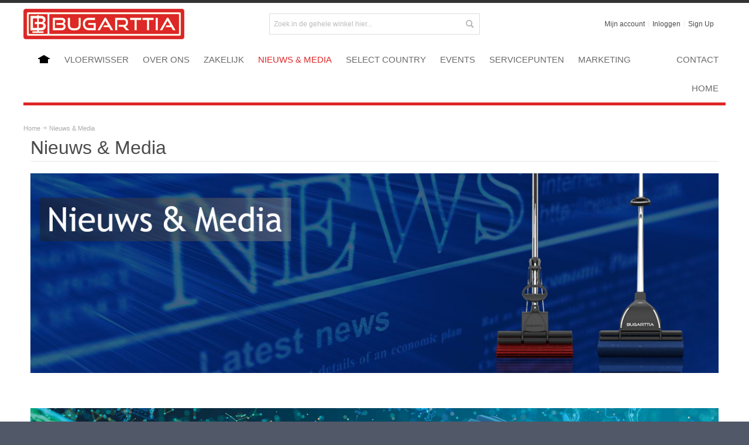

--- FILE ---
content_type: text/html; charset=UTF-8
request_url: https://www.bugarttia.nl/nieuws-media.html
body_size: 11688
content:
<!DOCTYPE html PUBLIC "-//W3C//DTD XHTML 1.0 Strict//EN" "http://www.w3.org/TR/xhtml1/DTD/xhtml1-strict.dtd">
<html xmlns="http://www.w3.org/1999/xhtml" xml:lang="nl" lang="nl">
<head>

<meta http-equiv="Content-Type" content="text/html; charset=utf-8" />
<title>Nieuws en Media | Bugarttia</title>
	<meta name="viewport" content="width=device-width, initial-scale=1, maximum-scale=1" />
<meta name="description" content="De productie is gestart

De productie loopt op schema en is tot in de puntjes uitgewerkt. Bugarttia lanceert eerst de Bugarttia C400, dit is een innovatieve sneldrogende vloerwisser, waar kwaliteit en functionaliteit centraal staat." />
<meta name="keywords" content="De productie is gestart, Bugarttia, C400, innovatieve, sneldrogende, vloerwisser, kwaliteit , functionaliteit" />
<meta name="robots" content="INDEX,FOLLOW" />
<link rel="icon" href="https://www.bugarttia.nl/media/favicon/default/logo-url-2.png" type="image/x-icon" />
<link rel="shortcut icon" href="https://www.bugarttia.nl/media/favicon/default/logo-url-2.png" type="image/x-icon" />

<!--[if lt IE 7]>
<script type="text/javascript">
//<![CDATA[
    var BLANK_URL = 'https://www.bugarttia.nl/js/blank.html';
    var BLANK_IMG = 'https://www.bugarttia.nl/js/spacer.gif';
//]]>
</script>
<![endif]-->

<link rel="stylesheet" type="text/css" href="https://www.bugarttia.nl/skin/frontend/ultimo/default/css/styles.css" media="all" />
<link rel="stylesheet" type="text/css" href="https://www.bugarttia.nl/skin/frontend/base/default/css/widgets.css" media="all" />
<link rel="stylesheet" type="text/css" href="https://www.bugarttia.nl/skin/frontend/ultimo/default/css/gmapstrlocator/gmapstrlocator.css" media="all" />
<link rel="stylesheet" type="text/css" href="https://www.bugarttia.nl/skin/frontend/ultimo/default/css/infortis/_shared/itemslider.css" media="all" />
<link rel="stylesheet" type="text/css" href="https://www.bugarttia.nl/skin/frontend/ultimo/default/css/infortis/_shared/generic-nav.css" media="all" />
<link rel="stylesheet" type="text/css" href="https://www.bugarttia.nl/skin/frontend/ultimo/default/css/infortis/brands/brands.css" media="all" />
<link rel="stylesheet" type="text/css" href="https://www.bugarttia.nl/skin/frontend/ultimo/default/css/infortis/ultra-slideshow/ultra-slideshow.css" media="all" />
<link rel="stylesheet" type="text/css" href="https://www.bugarttia.nl/skin/frontend/ultimo/default/css/infortis/_shared/itemgrid.css" media="all" />
<link rel="stylesheet" type="text/css" href="https://www.bugarttia.nl/skin/frontend/ultimo/default/css/infortis/_shared/accordion.css" media="all" />
<link rel="stylesheet" type="text/css" href="https://www.bugarttia.nl/skin/frontend/ultimo/default/css/infortis/ultra-megamenu/ultra-megamenu.css" media="all" />
<link rel="stylesheet" type="text/css" href="https://www.bugarttia.nl/skin/frontend/ultimo/default/css/infortis/ultra-megamenu/classic.css" media="all" />
<link rel="stylesheet" type="text/css" href="https://www.bugarttia.nl/skin/frontend/ultimo/default/css/styles-infortis.css" media="all" />
<link rel="stylesheet" type="text/css" href="https://www.bugarttia.nl/skin/frontend/ultimo/default/css/infortis/_shared/generic-cck.css" media="all" />
<link rel="stylesheet" type="text/css" href="https://www.bugarttia.nl/skin/frontend/ultimo/default/css/infortis/_shared/dropdown.css" media="all" />
<link rel="stylesheet" type="text/css" href="https://www.bugarttia.nl/skin/frontend/ultimo/default/css/infortis/_shared/icons.css" media="all" />
<link rel="stylesheet" type="text/css" href="https://www.bugarttia.nl/skin/frontend/ultimo/default/css/infortis/_shared/tabs.css" media="all" />
<link rel="stylesheet" type="text/css" href="https://www.bugarttia.nl/skin/frontend/ultimo/default/css/icons-theme.css" media="all" />
<link rel="stylesheet" type="text/css" href="https://www.bugarttia.nl/skin/frontend/ultimo/default/css/icons-social.css" media="all" />
<link rel="stylesheet" type="text/css" href="https://www.bugarttia.nl/skin/frontend/ultimo/default/css/common.css" media="all" />
<link rel="stylesheet" type="text/css" href="https://www.bugarttia.nl/skin/frontend/ultimo/default/css/_config/design_nederlands.css" media="all" />
<link rel="stylesheet" type="text/css" href="https://www.bugarttia.nl/skin/frontend/ultimo/default/css/override-components.css" media="all" />
<link rel="stylesheet" type="text/css" href="https://www.bugarttia.nl/skin/frontend/ultimo/default/css/override-modules.css" media="all" />
<link rel="stylesheet" type="text/css" href="https://www.bugarttia.nl/skin/frontend/ultimo/default/css/override-theme.css" media="all" />
<link rel="stylesheet" type="text/css" href="https://www.bugarttia.nl/skin/frontend/ultimo/default/css/infortis/_shared/grid12.css" media="all" />
<link rel="stylesheet" type="text/css" href="https://www.bugarttia.nl/skin/frontend/ultimo/default/css/_config/grid_nederlands.css" media="all" />
<link rel="stylesheet" type="text/css" href="https://www.bugarttia.nl/skin/frontend/ultimo/default/css/_config/layout_nederlands.css" media="all" />
<link rel="stylesheet" type="text/css" href="https://www.bugarttia.nl/skin/frontend/ultimo/default/css/print.css" media="print" />
<script type="text/javascript" src="https://www.bugarttia.nl/js/prototype/prototype.js"></script>
<script type="text/javascript" src="https://www.bugarttia.nl/js/lib/ccard.js"></script>
<script type="text/javascript" src="https://www.bugarttia.nl/js/prototype/validation.js"></script>
<script type="text/javascript" src="https://www.bugarttia.nl/js/scriptaculous/builder.js"></script>
<script type="text/javascript" src="https://www.bugarttia.nl/js/scriptaculous/effects.js"></script>
<script type="text/javascript" src="https://www.bugarttia.nl/js/scriptaculous/dragdrop.js"></script>
<script type="text/javascript" src="https://www.bugarttia.nl/js/scriptaculous/controls.js"></script>
<script type="text/javascript" src="https://www.bugarttia.nl/js/scriptaculous/slider.js"></script>
<script type="text/javascript" src="https://www.bugarttia.nl/js/varien/js.js"></script>
<script type="text/javascript" src="https://www.bugarttia.nl/js/varien/form.js"></script>
<script type="text/javascript" src="https://www.bugarttia.nl/js/varien/menu.js"></script>
<script type="text/javascript" src="https://www.bugarttia.nl/js/mage/translate.js"></script>
<script type="text/javascript" src="https://www.bugarttia.nl/js/mage/cookies.js"></script>
<script type="text/javascript" src="https://www.bugarttia.nl/js/infortis/jquery/jquery-1.7.2.min.js"></script>
<script type="text/javascript" src="https://www.bugarttia.nl/js/infortis/jquery/jquery-noconflict.js"></script>
<script type="text/javascript" src="https://www.bugarttia.nl/js/infortis/jquery/plugins/jquery.owlcarousel.min.js"></script>
<script type="text/javascript" src="https://www.bugarttia.nl/js/infortis/jquery/plugins/jquery.easing.min.js"></script>
<script type="text/javascript" src="https://www.bugarttia.nl/js/infortis/jquery/plugins/jquery.accordion.min.js"></script>
<script type="text/javascript" src="https://www.bugarttia.nl/js/infortis/jquery/plugins/jquery.tabs.min.js"></script>
<script type="text/javascript" src="https://www.bugarttia.nl/js/infortis/jquery/plugins/jquery.ba-throttle-debounce.min.js"></script>
<link href="https://www.bugarttia.nl/rss/catalog/new/store_id/6/" title="Nieuwe Producten" rel="alternate" type="application/rss+xml" />
<link href="https://www.bugarttia.nl/rss/catalog/special/store_id/6/cid/0/" title="Speciale Producten" rel="alternate" type="application/rss+xml" />
<link rel="canonical" href="https://www.bugarttia.nl/nieuws-media.html" />
<link href="https://www.bugarttia.nl/rss/catalog/category/cid/31/store_id/6/" title="Nieuws & Media RSS Feed" rel="alternate" type="application/rss+xml" />
<!--[if IE]>
<link rel="stylesheet" type="text/css" href="https://www.bugarttia.nl/skin/frontend/ultimo/default/css/styles-ie.css" media="all" />
<![endif]-->
<!--[if lt IE 7]>
<script type="text/javascript" src="https://www.bugarttia.nl/js/lib/ds-sleight.js"></script>
<script type="text/javascript" src="https://www.bugarttia.nl/skin/frontend/base/default/js/ie6.js"></script>
<![endif]-->
<!--[if lte IE 7]>
<link rel="stylesheet" type="text/css" href="https://www.bugarttia.nl/skin/frontend/ultimo/default/css/styles-ie7.css" media="all" />
<![endif]-->
<!--[if lte IE 8]>
<link rel="stylesheet" type="text/css" href="https://www.bugarttia.nl/skin/frontend/ultimo/default/css/styles-ie8.css" media="all" />
<![endif]-->
<script type="text/javascript">
//<![CDATA[
var infortisTheme = {}; infortisTheme.responsive = true; infortisTheme.maxBreak = 1280;
//]]>
</script>
<script type="text/javascript">
//<![CDATA[
Mage.Cookies.path     = '/';
Mage.Cookies.domain   = '.www.bugarttia.nl';
//]]>
</script>

<script type="text/javascript">
//<![CDATA[
optionalZipCountries = ["AF","AX","AL","DZ","VI","AS","AD","AO","AI","AQ","AG","AR","AM","AW","AU","AZ","BS","BH","BD","BB","BE","BZ","BJ","BM","BT","BO","BA","BW","BV","BR","IO","VG","BN","BG","BF","BI","KH","CA","KY","CF","CL","CN","CX","CC","CO","KM","CG","CD","CK","CR","CU","CY","DK","DJ","DM","DO","DE","EC","EG","SV","GQ","ER","EE","ET","FO","FK","FJ","PH","FI","FR","TF","GF","PF","GA","GM","GE","GH","GI","GD","GR","GL","GP","GU","GT","GG","GN","GW","GY","HT","HM","HN","HU","HK","IE","IS","IN","ID","IQ","IR","IM","IL","IT","CI","JM","JP","YE","JE","JO","CV","CM","KZ","KE","KG","KI","UM","KW","HR","LA","LS","LV","LB","LR","LY","LI","LT","LU","MO","MK","MG","MW","MV","MY","ML","MT","MA","MH","MQ","MR","MU","YT","MX","FM","MD","MC","MN","ME","MS","MZ","MM","NA","NR","NL","AN","NP","NI","NC","NZ","NE","NG","NU","MP","KP","NO","NF","UG","UA","UZ","OM","AT","TL","PK","PW","PS","PA","PG","PY","PE","PN","PL","PT","PR","QA","RE","RO","RU","RW","BL","KN","LC","MF","PM","VC","SB","WS","SM","SA","ST","SN","RS","SC","SL","SG","SH","SI","SK","SD","SO","ES","SJ","LK","SR","SZ","SY","TJ","TW","TZ","TH","TG","TK","TO","TT","TD","CZ","TN","TR","TM","TC","TV","UY","VU","VA","VE","AE","US","GB","VN","WF","EH","BY","ZM","ZW","ZA","GS","KR","SE","CH"];
//]]>
</script>
<!-- Facebook Ads Extension for Magento -->
<!-- Facebook Pixel Code -->
<script>
!function(f,b,e,v,n,t,s){if(f.fbq)return;n=f.fbq=function(){n.callMethod?
n.callMethod.apply(n,arguments):n.queue.push(arguments)};if(!f._fbq)f._fbq=n;
n.push=n;n.loaded=!0;n.version='2.0';n.queue=[];t=b.createElement(e);t.async=!0;
t.src=v;s=b.getElementsByTagName(e)[0];s.parentNode.insertBefore(t,s)}(window,
document,'script','//connect.facebook.net/en_US/fbevents.js');
fbq('init', '134449010355834', {}, {agent: 'exmagento-1.9.4.5-2.1.8' });
fbq('track', 'PageView', {
  source: 'magento',
  version: "1.9.4.5",
  pluginVersion: "2.1.8"
});
</script>
<noscript><img height="1" width="1" style="display:none"
src="https://www.facebook.com/tr?id=134449010355834&ev=PageView&noscript=1&cd[source]=magento&cd[version]=1.9.4.5&cd[pluginVersion]=2.1.8&a=exmagento-1.9.4.5-2.1.8"
/></noscript>
<!-- End Facebook Pixel Code -->
<style type="text/css">
								.footer-container
	{
		background-image: url(https://www.bugarttia.nl/media/wysiwyg/infortis/ultimo/_patterns/default/white/1.png);
	}
		</style>
<script type="text/javascript">//<![CDATA[
        var Translator = new Translate({"HTML tags are not allowed":"HTML tags zijn niet toegestaan","Please select an option.":"Selecteer een optie.","This is a required field.":"Dit is een verplicht veld.","Please enter a valid number in this field.":"Voer in dit veld een geldig nummer in.","The value is not within the specified range.":"De waarde ligt niet in het toegestane gebied.","Please use numbers only in this field. Please avoid spaces or other characters such as dots or commas.":"Gebruik alleen getallen in dit veld. Vermijd spaties of andere tekens zoals punten of komma's.","Please use letters only (a-z or A-Z) in this field.":"Gebruik a.u.b. alleen letters (a-z of A-Z) in dit veld.","Please use only letters (a-z), numbers (0-9) or underscore(_) in this field, first character should be a letter.":"Gebruikt alleen letters (a-z of A-Z), getallen (0-9) of underscore(_) in dit veld, eerste teken moet een letter zijn.","Please use only letters (a-z or A-Z) or numbers (0-9) only in this field. No spaces or other characters are allowed.":"Gebruik alleen letters (a-z of A-Z) of nummers (0-9) in dit veld. Spaties en andere karakters zijn niet toegestaan.","Please use only letters (a-z or A-Z) or numbers (0-9) or spaces and # only in this field.":"Gebruikt alleen letters (a-z of A-Z), getallen (0-9), spaties of #  in dit veld.","Please enter a valid phone number. For example (123) 456-7890 or 123-456-7890.":"Voer een geldig telefoonnummer in. Bijvoorbeeld (123) 456-7890 of 123-456-7890.","Please enter a valid fax number. For example (123) 456-7890 or 123-456-7890.":"Voer een geldig faxnummer in. Bijvoorbeeld (123) 456-7890 of 123-456-7890.","Please enter a valid date.":"Voer a.u.b. een geldige datum in.","Please enter a valid email address. For example johndoe@domain.com.":"Voer a.u.b. een geldig e-mailadres in. Bijvoorbeeld johndoe@domain.com.","Please use only visible characters and spaces.":"Gebruik alleen zichtbare karakters en spaties.","Please make sure your passwords match.":"Let er alstublieft op dat de wachtwoorden overeenkomen.","Please enter a valid URL. Protocol is required (http:\/\/, https:\/\/ or ftp:\/\/)":"Voer een geldige URL in. Protocol is vereist (http:\/\/, https:\/\/ of ftp:\/\/)","Please enter a valid URL. For example http:\/\/www.example.com or www.example.com":"Voer a.u.b. een geldige YRL in. Bijvoorbeeld http:\/\/www.voorbeeld.com of www.voorbeeld.com","Please enter a valid URL Key. For example \"example-page\", \"example-page.html\" or \"anotherlevel\/example-page\".":"Voer a.u.b. een geldige URL sleutel in. Bijvoorbeeld \"voorbeeld-pagina\", \"voorbeeld-pagina.html\" of \"eenanderniveau\/voorbeeld-pagina\".","Please enter a valid XML-identifier. For example something_1, block5, id-4.":"Voer a.u.b. een geldige XML-identificeerder in. Bijvoorbeeld iets_1, blok5, id-4.","Please enter a valid social security number. For example 123-45-6789.":"Voer a.u.b. een geldig BSN-nummer in. Bijvoorbeeld 123456789.","Please enter a valid zip code. For example 90602 or 90602-1234.":"Voer a.u.b. een geldige postcode in. Bijvoorbeeld 1234 AB.","Please enter a valid zip code.":"Voer een geldige postcode in.","Please use this date format: dd\/mm\/yyyy. For example 17\/03\/2006 for the 17th of March, 2006.":"Gebruik dit datumformat: dd\/mm\/jjjj. Bijvoorbeeld 17\/03\/2006 voor 17 maart 2006.","Please enter a valid $ amount. For example $100.00.":"Voer a.u.b. een geldig \u20ac hoeveelheid in. Bijvoorbeeld \u20ac100,00.","Please select one of the above options.":"Selecteer alstublieft een van de bovenstaande opties.","Please select one of the options.":"Selecteer alstublieft een van de opties.","Please select State\/Province.":"Selecteer Staat\/Provincie.","Please enter a number greater than 0 in this field.":"Voer a.u.b. een nummer groter dan 0 in dit veld.","Please enter a number 0 or greater in this field.":"Voer een nummer groter dan 0 in.","Please enter a valid credit card number.":"Voer a.u.b. een geldig creditcardnummer in.","Credit card number does not match credit card type.":"creditcardnummer komt niet overeen met creditcardtype","Card type does not match credit card number.":"Kaarttype komt niet overeen met het nummer van de credit card.","Incorrect credit card expiration date.":"Onjuiste creditcard vervaldatum.","Please enter a valid credit card verification number.":"Voer a.u.b. een geldig creditcard verificatienummer in.","Please use only letters (a-z or A-Z), numbers (0-9) or underscore(_) in this field, first character should be a letter.":"Gelieve alleen de letters (a-z of A-Z), nummers (0-9) en\/of laag streepje(_) in dit veld te gebruiken, het eerste karakter moet een letter zijn.","Please input a valid CSS-length. For example 100px or 77pt or 20em or .5ex or 50%.":"Voer een geldige CSS-lengte in. Bijvoorbeeld 100px, 77pt, 20em, .5ex of 50%","Text length does not satisfy specified text range.":"Tekst lengte voldoet niet aan de vereiste tekstgebiedsvoorwaarden.","Please enter a number lower than 100.":"Voer a.u.b. een nummer beneden de 100 in dit veld.","Please select a file":"Selecteer een bestand","Please enter issue number or start date for switch\/solo card type.":"Voer uitgavenummer in of start datum voor switch\/solo kaarttype.","Please wait, loading...":"Even geduld alstublieft, bezig met laden...","This date is a required value.":"Deze datum is een vereiste waarde","Please enter a valid day (1-%d).":"Voer a.u.b. een geldige dag in (1-%d).","Please enter a valid month (1-12).":"Voer een geldige maand in (1-12).","Please enter a valid year (1900-%d).":"Voer een geldig jaar in (1900-%d).","Please enter a valid full date":"Voer a.u.b. een geldige, volledige datum in","Please enter a valid date between %s and %s":"Voer a.u.b. een geldige datum in tussen %s en %s","Please enter a valid date equal to or greater than %s":"Voer een geldige datum in groter dan of gelijk aan %s","Please enter a valid date less than or equal to %s":"Voer a.u.b. een geldige datum in die minder of gelijk aan %s is.","Complete":"Gereed","Add Products":"producten toevoegen","Please choose to register or to checkout as a guest":"Registreer of check uit als gast a.u.b.","Your order cannot be completed at this time as there is no shipping methods available for it. Please make necessary changes in your shipping address.":"Uw bestelling kan nu niet worden afgerond omdat er geen verzendmethoden beschikbaar zijn. Maak de noodzakelijke veranderingen uw in afleveradres.","Please specify shipping method.":"Gelieve een verzendingsmethode te specificeren.","Your order cannot be completed at this time as there is no payment methods available for it.":"Uw bestelling kan nu niet worden afgerond omdat er geen betaalmethoden beschikbaar zijn.","Please specify payment method.":"Geef wijze van betaling aan","Add to Cart":"Aan mandje toevoegen","In Stock":"In voorraad","Out of Stock":"Niet voorradig"});
        //]]></script><!-- Google tag (gtag.js) -->
<script async src="https://www.googletagmanager.com/gtag/js?id=G-LJ7KD2Z4XQ"></script>
<script>
  window.dataLayer = window.dataLayer || [];
  function gtag(){dataLayer.push(arguments);}
  gtag('js', new Date());

  gtag('config', 'G-LJ7KD2Z4XQ');
</script>


</head>
<body class=" catalog-category-view categorypath-nieuws-media-html category-nieuws-media ">
<!-- Logo Schema added by CreareSEO -->
<script type="application/ld+json">
    {
      "@context": "http://schema.org",
      "@type": "Organization",
      "url": "https://www.bugarttia.nl/",
      "logo": "https://www.bugarttia.nl/skin/frontend/ultimo/default/images/logo.png"
    }
</script><div id="root-wrapper">
<div class="wrapper">
        <noscript>
        <div class="global-site-notice noscript">
            <div class="notice-inner">
                <p>
                    <strong>JavaScript lijkt uitgeschakeld te zijn in uw browser.</strong><br />
                    U moet JavaScript in uw browser hebben ingeschakeld om de functionaliteit van de website te gebruiken.                </p>
            </div>
        </div>
    </noscript>
    <div class="page">
        <div class="header-container" id="top">
<div class="header-container2">
<div class="header-container3">

    <div class="header-top-container">
        <div class="header-top header container clearer stretched">
            <div class="grid-full">

                                                <div class="item item-left hide-below-960">
                    <p class="welcome-msg"> </p>
                </div>
                
                                                                
            </div> <!-- end: grid-full -->
                    </div> <!-- end: header-top -->
    </div> <!-- end: header-top-container -->

    <div class="header-primary-container">
        <div class="header-primary header container stretched">
            <div class="grid-full">

                <div class="header-main v-grid-container">

                    <div class="logo-wrapper v-grid grid12-4">
                                            <a href="https://www.bugarttia.nl/" title="Bugarttia" class="logo"><strong>Bugarttia</strong><img src="https://www.bugarttia.nl/skin/frontend/ultimo/default/images/logo.png" alt="Bugarttia" /></a>
                                        </div>

                                        <div class="search-wrapper-centered clearer v-grid grid12-4  search-wrapper search-wrapper-mobile">
                        <form id="search_mini_form" action="https://www.bugarttia.nl/catalogsearch/result/" method="get">
    <div class="form-search">
        <label for="search">Zoek:</label>
        <input id="search" type="text" name="q" value="" class="input-text" maxlength="128" />
        <button type="submit" title="Zoeken" class="button"><span><span>Zoeken</span></span></button>
        <div id="search_autocomplete" class="search-autocomplete"></div>
        <script type="text/javascript">
        //<![CDATA[
            var searchForm = new Varien.searchForm('search_mini_form', 'search', 'Zoek in de gehele winkel hier...');
            searchForm.initAutocomplete('https://www.bugarttia.nl/catalogsearch/ajax/suggest/', 'search_autocomplete');
        //]]>
        </script>
    </div>
</form>
                    </div>
                    
                    <div class="user-menu clearer v-grid grid12-4">

                        
                        
                        
                        
                                                
                        <div class="line-break-after"></div>
                        
                        
                                                
                        
                        <div class="top-links links-wrapper-separators-left">

                                
<ul class="links">
            
			
            <li class="first" ><a href="https://www.bugarttia.nl/customer/account/" title="Mijn account" >Mijn account</a></li>
                    
			
            <li  ><a href="" title="Jobs" ></a></li>
                                                                                                                    
			
            <li  ><a href="https://www.bugarttia.nl/customer/account/login/" title="Inloggen" >Inloggen</a></li>
                    
			
            <li class=" last" id="link-sign-up"><a href="https://www.bugarttia.nl/customer/account/create/" title="Sign Up" >Sign Up</a></li>
            </ul>
                        </div> <!-- end: top-links -->

                        
                        
                    </div> <!-- end: user-menu -->
                    
                </div> <!-- end: v-grid-container -->

            </div> <!-- end: grid-full -->
        </div> <!-- end: header-primary -->
    </div> <!-- end: header-primary-container -->

    <div class="nav-container">
        <div class="nav container clearer stretched has-outline">
            
    


    
    
        <div id="mobnav" class="grid-full">
            <a id="mobnav-trigger" href="">
                <span class="trigger-icon"><span class="line"></span><span class="line"></span><span class="line"></span></span>
                <span>Menu</span>
            </a>
        </div>

        <ul class="accordion vertnav vertnav-top grid-full">
        
                                        <li class="level0 nav-1 level-top first">
<a href="https://www.bugarttia.nl/vloerwisser.html" class="level-top">
<span>Vloerwisser</span>
</a>
</li><li class="level0 nav-2 level-top">
<a href="https://www.bugarttia.nl/over-ons.html" class="level-top">
<span>Over ons</span>
</a>
</li><li class="level0 nav-3 level-top">
<a href="https://www.bugarttia.nl/zakelijk.html" class="level-top">
<span>Zakelijk</span>
</a>
</li><li class="level0 nav-4 active level-top">
<a href="https://www.bugarttia.nl/nieuws-media.html" class="level-top">
<span>Nieuws &amp; Media</span>
</a>
</li><li class="level0 nav-5 level-top">
<a href="https://www.bugarttia.nl/select-country.html" class="level-top">
<span>Select Country</span>
</a>
</li><li class="level0 nav-6 level-top">
<a href="https://www.bugarttia.nl/events.html" class="level-top">
<span>Events</span>
</a>
</li><li class="level0 nav-7 level-top">
<a href="https://www.bugarttia.nl/servicepunten.html" class="level-top">
<span>servicepunten</span>
</a>
</li><li class="level0 nav-8 level-top last">
<a href="https://www.bugarttia.nl/online-marketing.html" class="level-top">
<span>Marketing</span>
</a>
</li>                        
                        <li class="level0 level-top right">
	<a class="level-top" href="https://www.bugarttia.nl/contacts" title="About Us">
		<span>Contact</span>
	</a>
</li>


<li class="level0 level-top right">
	<a class="level-top" href="http://www.bugarttia.com" title="Home">
		<span>Home</span>
	</a>
</li>

        </ul>

    


    
    
        <ul id="nav" class="grid-full classic">
        
                                                        <li id="homelink-icon" class="level0 level-top">
                    <a class="level-top feature feature-icon-hover" href="https://www.bugarttia.nl/"><span class="icon i-home force-no-bg-color"></span></a>
                </li>
            
                                    
                                        <li class="level0 nav-9 level-top first">
<a href="https://www.bugarttia.nl/vloerwisser.html" class="level-top">
<span>Vloerwisser</span>
</a>
</li><li class="level0 nav-10 level-top">
<a href="https://www.bugarttia.nl/over-ons.html" class="level-top">
<span>Over ons</span>
</a>
</li><li class="level0 nav-11 level-top">
<a href="https://www.bugarttia.nl/zakelijk.html" class="level-top">
<span>Zakelijk</span>
</a>
</li><li class="level0 nav-12 active level-top">
<a href="https://www.bugarttia.nl/nieuws-media.html" class="level-top">
<span>Nieuws &amp; Media</span>
</a>
</li><li class="level0 nav-13 level-top">
<a href="https://www.bugarttia.nl/select-country.html" class="level-top">
<span>Select Country</span>
</a>
</li><li class="level0 nav-14 level-top">
<a href="https://www.bugarttia.nl/events.html" class="level-top">
<span>Events</span>
</a>
</li><li class="level0 nav-15 level-top">
<a href="https://www.bugarttia.nl/servicepunten.html" class="level-top">
<span>servicepunten</span>
</a>
</li><li class="level0 nav-16 level-top last">
<a href="https://www.bugarttia.nl/online-marketing.html" class="level-top">
<span>Marketing</span>
</a>
</li>                    
                                    
                        <li class="level0 level-top right">
	<a class="level-top" href="https://www.bugarttia.nl/contacts" title="About Us">
		<span>Contact</span>
	</a>
</li>


<li class="level0 level-top right">
	<a class="level-top" href="http://www.bugarttia.com" title="Home">
		<span>Home</span>
	</a>
</li>
            
        </ul>

    


    
    
        <script type="text/javascript">
        //<![CDATA[

                        
                                        var activateMobileMenu = function()
                    {
                        if (jQuery(window).width() < 960)
                        {
                            jQuery('#mobnav').show();
                            jQuery('.vertnav-top').addClass('mobile');
                            jQuery('#nav').addClass('mobile');
                        }
                        else
                        {
                            jQuery('#nav').removeClass('mobile');
                            jQuery('.vertnav-top').removeClass('mobile');
                            jQuery('#mobnav').hide();
                        }
                    }
                    activateMobileMenu();
                    jQuery(window).resize(activateMobileMenu);
        
                
                                jQuery('#mobnav-trigger').toggle(function() {
                    jQuery('.vertnav-top').addClass('show');
                    jQuery(this).addClass('active');
                }, function() {
                    jQuery('.vertnav-top').removeClass('show');
                    jQuery(this).removeClass('active');
                });
                
        //]]>
        </script>

    


    
    
        </div> <!-- end: nav -->
    </div> <!-- end: nav-container -->

</div> <!-- end: header-container3 -->
</div> <!-- end: header-container2 -->
</div> <!-- end: header-container -->
        <div class="main-container col1-layout">
            <div class="main-before-top-container"></div>
            <div class="main container">
                    <div class="breadcrumbs">
        <ul>
                            <li class="home">
                                            <a href="https://www.bugarttia.nl/" title="Ga naar Homepage">Home</a>
                                                                <span>/ </span>
                                    </li>
                            <li class="category31">
                                            <strong>Nieuws &amp; Media</strong>
                                                        </li>
                    </ul>
    </div>
    <!-- Breadcrumb Schema added by CreareSEO -->
            <script type="application/ld+json">
    {
     "@context": "http://schema.org",
     "@type": "BreadcrumbList",
     "itemListElement":
     [
           {
       "@type": "ListItem",
       "position": 1,
       "item":
       {
        "@id": "https://www.bugarttia.nl/",
        "name": "Home"
        }
      },                {
       "@type": "ListItem",
       "position": 2,
       "item":
       {
        "@id": "",
        "name": "Nieuws &amp; Media"
        }
      }               ]
    }
    </script>
                <div class="preface grid-full in-col1"></div>
                <div class="col-main grid-full in-col1">
                                        


<div class="page-title category-title">
            <a href="https://www.bugarttia.nl/rss/catalog/category/cid/31/store_id/6/" class="link-rss"></a>
        <h1>Nieuws &amp; Media</h1>
</div>



    <div class="category-description std">
        <p><img src="https://www.bugarttia.nl/media/wysiwyg/bugarttia-nederland/bugarttia-nieuws-en-media.jpg" alt="Bugarttia Nieuws en Media" /></p>
<p><br /><br /></p>

<p><img src="https://www.bugarttia.nl/media/wysiwyg/interclean-2022---Bugarttia.jpg" alt="Come and visit Bugarttia on The Event ISSA/INTERCLEAN 2022" /></p>
<h3><span style="color: #de2727; font-size: 1.17em;">Come and visit Bugarttia on The Event ISSA/INTERCLEAN 2022</span></h3>

<p><img src="https://www.bugarttia.nl/media/wysiwyg/issa-interclean-bugarrtia_2.jpg" alt="Come and visit Bugarttia on The Event ISSA/INTERCLEAN 2020" /></p>

<h3><span style="color: #de2727; font-size: 1.17em;">Come and visit Bugarttia on The Event ISSA/INTERCLEAN 2020</span></h3>
<p><span class="TextRun SCX16943315" style="font-size: small;" xml:lang="EN-EN">About ISSA/INTERCLEAN: The world&rsquo;s largest international trade show for the cleaning industry, is organised by Amsterdam RAI in cooperation with ISSA. It provides a complete industry overview and excellent insight into global develpments. Visitors are top level representatives from all major international cleaning manufacturers, distributors and cleaning contractors and decision makers from the largest industrial, commercial, medical, institutional, hospitality and foodservice facilities. ISSA/INTERCLEAN Amsterdam was founded in 1967.</span></p>
<p><img src="https://www.bugarttia.nl/media/wysiwyg/issa-interclean-bugarrtia-2018_1.jpg" alt="Come and visit Bugarttia on The Event ISSA/INTERCLEAN 2018" /></p>
<h3><span style="color: #de2727; font-size: 1.17em;">Bugarttia on The Event ISSA/INTERCLEAN 2018</span></h3>
<p><br/></p>
<p></p>
</div>
<p><a href="https://www.bugarttia.nl/contacts">Graag op de hoogde met onze nieuwsletter</a></span></p>
</div>




    </div>
    
    

                </div>
                <div class="postscript grid-full in-col1"></div>
            </div>
        </div>
        
<div class="footer-container">
<div class="footer-container2">

	<div class="footer-top-container section-container">
        <div class="footer-top footer container  show-bg">
            <div class="grid-full">
            
                <div class="section clearer links-wrapper-separators">
                
                	                                        
                                                            
                                                            
                </div> <!-- end: footer-top section -->
                
            </div> <!-- end: grid-full -->
        </div> <!-- end: footer-top -->
    </div>



	    
        
    <div class="footer-primary-container section-container">
        <div class="footer-primary footer container show-bg show-bg">
            <div class="grid-full">

				                <div class="section clearer">
					<div class=" grid12-12">	<div class="std"><div class="grid12-3">
	<div class="collapsible mobile-collapsible">

		<h6 class="block-title heading">Merk</h6>
		<div class="block-content">
			<img src="https://www.bugarttia.nl/media/wysiwyg/bugarttia/custom/logo-small.png" alt="Ultimo Theme" style="padding-bottom:10px;" />
			<div class="feature first last">
				<p>Onze producten worden uitsluitend verkocht via een wereldwijd netwerk van onafhankelijke distributeurs en zijn NIET beschikbaar in winkels of webshops.</p>
				<h5><a class="go" href="http://www.bugarttia.nl/de-weg-naar-succes">De weg naar succes</a></h5>
			</div>
		</div>

	</div>
</div>

<div class="grid12-3">
	<div class="collapsible mobile-collapsible">

		<h6 class="block-title heading">Over Bugarttia</h6>
		<div class="block-content">
			<ul class="bullet">
				<li><a href="https://www.bugarttia.nl/bugarttia-nederland">Bugarttia Nederland</a></li>
				<li><a href="https://www.bugarttia.nl/missie-en-visie">Bugarttia Missie en Visie</a></li>
				 <li><a href="https://www.bugarttia.nl/travel-programma">Bugarttia Travel Programma</a></li>
                                 <li><a href="contacts">Neem contact met ons op</a></li>
                                <li><a href="https://www.bugarttia.nl/social-media">Bugarttia en Social Media</a></li>
                                <li><a href="https://www.bugarttia.nl/marketing-tools">Bugarttia Marketing tools</a></li>
				<li><a href="https://www.bugarttia.nl/privacyverklaring">Privacyverklaring</a></li>
                                <li><a href="https://www.bugarttia.nl/privacyverklaring">VAT number: BG 205357661</a></li>
				<li><a href="https://www.bugarttia.nl/gebruikersvoorwaarden">Gebruiksvoorwaarden</a></li>
				</ul>
		</div>

	</div>
</div>

<div class="grid12-3">
	<div class="collapsible mobile-collapsible">

		<h6 class="block-title heading">Zakelijke mogelijkheid</h6>
		<div class="block-content">
			<a href="https://www.bugarttia.nl/zakelijk">			
			<div class="feature feature-icon-hover indent first">
				<span class="icon i-char">1</span>
				<p style="padding-top:6px;">Bugarttia Zakelijk</p>
			</div>
			</a>
			<a href="https://www.bugarttia.nl/geinteresseerd">
			<div class="feature feature-icon-hover indent">				
				<span class="icon i-char">2</span>
				<p style="padding-top:6px;">Geinteresseerd in Bugarttia</p>
			</div>
			</a>
			<a href="https://www.bugarttia.nl/provisie-plan">
			<div class="feature feature-icon-hover indent">
				<span class="icon i-char">3</span>
				<p style="padding-top:6px;">Fulltime salaris met parttime uren</p>
			</div>
			</a>
			<a href="https://www.bugarttia.nl/lage-investering">
			<div class="feature feature-icon-hover indent">
				<span class="icon i-char">4</span>
				<p style="padding-top:6px;">Geen Investering</p>
			</div>
			</a>
		</div>

	</div>
</div>

<div class="grid12-3">
	<div class="collapsible mobile-collapsible">

		<h6 class="block-title heading">Bedrijfs info</h6>
		<div class="block-content">
			<div class="feature feature-icon-hover indent first">
				<span class="icon i-telephone-w"></span>
				<p style="padding-top:6px;">Tel. +359 88 949 6477</p>
			</div>
			<div class="feature feature-icon-hover indent">
				<span class="icon i-mobile-w"></span>
				<p style="padding-top:6px;">Mob. +49 (0)173 206 3792</p>
			</div>
			<div class="feature feature-icon-hover indent">
				<span class="icon i-letter-w"></span>
				<p style="padding-top:6px;">info@bugarttia.com</p>
			</div>
			<div class="feature feature-icon-hover indent last">
				<span class="icon i-letter-w"></span>
				<p style="padding-top:6px;">ul."Tvardishki Prohod" 23, 1404 g.k., Sofia Bulgaria, 7 Stock, Office 28</p>
			</div>
		</div>

	</div>
</div></div></div>                </div> <!-- end: footer-primary section -->
                                
                                <div class="footer-primary-bottom grid-full">
                    <div class="footer-primary-bottom-spacing clearer">
                    
						                        	<div class="item item-left clearer block_footer_primary_bottom_left">
								<div class="social-links icon-wrapper-square">

	<a class="first" href="https://twitter.com/bugarttia_vdb" title="Follow Infortis on Twitter">
		<span class="icon icon-hover i-twitter-w"></span>
	</a>
	<a href="https://www.facebook.com/bugarttia" title="Join us on Facebook">
		<span class="icon icon-hover i-facebook-w"></span>
	</a>
	<a href="https://plus.google.com/u/0/117363592109895901146/about" title="Join us on Google Plus">
		<span class="icon icon-hover i-googleplus-w"></span>
	</a>
	<a href="https://www.youtube.com/channel/UCtj2fVztkGyOtNoEz3K33qA" title="Youtube">
		<span class="icon icon-hover i-youtube-w"></span>
	</a>
	<a href="http://www.pinterest.com/bugarttia/" title="Pinterest">
		<span class="icon icon-hover i-pinterest-w"></span>
	</a>
	<a href="http://www.linkedin.com/company/bugarttia-nederland" title="Linked in">
		<span class="icon icon-hover i-linkedin-w"></span>
	</a>
	
</div>                            </div>
                                                
                                                
                                                    <div class="item item-right newsletter-wrapper clearer">
                                <div id="subscribe-form" class="clearer">
    <form action="https://www.bugarttia.nl/newsletter/subscriber/new/" method="post" id="newsletter-validate-detail">
        <div>
            <label for="newsletter">Nieuwsbrief</label>
            <div class="input-box">
                <input type="text" name="email" id="newsletter" title="Meld je aan voor de nieuwsbrief" class="input-text required-entry validate-email" />
            </div>
            <button type="submit" title="Inschrijven" class="button btn-inline"><span><span>Inschrijven</span></span></button>
        </div>
    </form>
</div>
<script type="text/javascript">
//<![CDATA[
    var newsletterSubscriberFormDetail = new VarienForm('newsletter-validate-detail');
    new Varien.searchForm('newsletter-validate-detail', 'newsletter', 'Meld je aan voor de nieuwsbrief');
//]]>
</script>
                            </div>
                                                
                    </div> 
                </div> <!-- end: footer-primary-bottom -->
                            
            </div> <!-- end: grid-full -->
        </div> <!-- end: footer-primary -->
    </div>
    
    

    
        
    

    
    <div class="footer-bottom-container section-container">
        <div class="footer-bottom footer container  show-bg">
            <div class="grid-full">

                <div class="section clearer">
                
                	<div class="item item-left">
                    	<p class="footer-copyright">Copyright &copy; 2013-2014</br>Bugarttia. All Rights Reserved.</p>
                    </div>
                    
                                        
                                        
                    
                </div> <!-- end: footer-bottom section -->

            </div> <!-- end: grid-full -->
        </div> <!-- end: footer-bottom -->
    </div>
    
    <a href="#top" id="scroll-to-top">To top</a>

</div> <!-- end: footer-container2 -->
</div> <!-- end: footer-container -->

                
<script type="text/javascript">
	//<![CDATA[

			var gridItemsEqualHeightApplied = false;
	function setGridItemsEqualHeight($)
	{
		var $list = $('.category-products-grid');
		var $listItems = $list.children();

		var centered = $list.hasClass('centered');
		var gridItemMaxHeight = 0;
		$listItems.each(function() {
			
			$(this).css("height", "auto"); 			var $object = $(this).find('.actions');

						if (centered)
			{
				var objectWidth = $object.width();
				var availableWidth = $(this).width();
				var space = availableWidth - objectWidth;
				var leftOffset = space / 2;
				$object.css("padding-left", leftOffset + "px"); 			}

						var bottomOffset = parseInt($(this).css("padding-top"));
			if (centered) bottomOffset += 10;
			$object.css("bottom", bottomOffset + "px");

						if ($object.is(":visible"))
			{
								var objectHeight = $object.height();
				$(this).css("padding-bottom", (objectHeight + bottomOffset) + "px");
			}

						
			gridItemMaxHeight = Math.max(gridItemMaxHeight, $(this).height());
		});

		//Apply max height
		$listItems.css("height", gridItemMaxHeight + "px");
		gridItemsEqualHeightApplied = true;

	}
	


	jQuery(function($) {

				$('.collapsible').each(function(index) {
			$(this).prepend('<span class="opener">&nbsp;</span>');
			if ($(this).hasClass('active'))
			{
				$(this).children('.block-content').css('display', 'block');
			}
			else
			{
				$(this).children('.block-content').css('display', 'none');
			}			
		});
				$('.collapsible .opener').click(function() {
			
			var parent = $(this).parent();
			if (parent.hasClass('active'))
			{
				$(this).siblings('.block-content').stop(true).slideUp(300, "easeOutCubic");
				parent.removeClass('active');
			}
			else
			{
				$(this).siblings('.block-content').stop(true).slideDown(300, "easeOutCubic");
				parent.addClass('active');
			}
			
		});
		
		
				var ddOpenTimeout;
		var dMenuPosTimeout;
		var DD_DELAY_IN = 200;
		var DD_DELAY_OUT = 0;
		var DD_ANIMATION_IN = 0;
		var DD_ANIMATION_OUT = 0;
		$(".clickable-dropdown > .dropdown-toggle").click(function() {
			$(this).parent().addClass('open');
			$(this).parent().trigger('mouseenter');
		});
		$(".dropdown").hover(function() {
			
			
			var ddToggle = $(this).children('.dropdown-toggle');
			var ddMenu = $(this).children('.dropdown-menu');
			var ddWrapper = ddMenu.parent(); 			
						ddMenu.css("left", "");
			ddMenu.css("right", "");
			
						if ($(this).hasClass('clickable-dropdown'))
			{
								if ($(this).hasClass('open'))
				{
					$(this).children('.dropdown-menu').stop(true, true).delay(DD_DELAY_IN).fadeIn(DD_ANIMATION_IN, "easeOutCubic");
				}
			}
			else
			{
								clearTimeout(ddOpenTimeout);
				ddOpenTimeout = setTimeout(function() {
					
					ddWrapper.addClass('open');
					
				}, DD_DELAY_IN);
				
				//$(this).addClass('open');
				$(this).children('.dropdown-menu').stop(true, true).delay(DD_DELAY_IN).fadeIn(DD_ANIMATION_IN, "easeOutCubic");
			}
			
						clearTimeout(dMenuPosTimeout);
			dMenuPosTimeout = setTimeout(function() {

				if (ddMenu.offset().left < 0)
				{
					var space = ddWrapper.offset().left; 					ddMenu.css("left", (-1)*space);
					ddMenu.css("right", "auto");
				}
			
			}, DD_DELAY_IN);
			
		}, function() {
			var ddMenu = $(this).children('.dropdown-menu');
			clearTimeout(ddOpenTimeout); 			ddMenu.stop(true, true).delay(DD_DELAY_OUT).fadeOut(DD_ANIMATION_OUT, "easeInCubic");
			if (ddMenu.is(":hidden"))
			{
				ddMenu.hide();
			}
			$(this).removeClass('open');
		});
		
		
		
						
		
		
				var windowScroll_t;
		$(window).scroll(function(){
			
			clearTimeout(windowScroll_t);
			windowScroll_t = setTimeout(function() {
										
				if ($(this).scrollTop() > 100)
				{
					$('#scroll-to-top').fadeIn();
				}
				else
				{
					$('#scroll-to-top').fadeOut();
				}
			
			}, 500);
			
		});
		
		$('#scroll-to-top').click(function(){
			$("html, body").animate({scrollTop: 0}, 600, "easeOutCubic");
			return false;
		});
		
		
		
				
			var startHeight;
			var bpad;
			$('.category-products-grid').on('mouseenter', '.item', function() {

														if ($(window).width() >= 320)
					{
				
											if (gridItemsEqualHeightApplied === false)
						{
							return false;
						}
					
					startHeight = $(this).height();
					$(this).css("height", "auto"); //Release height
					$(this).find(".display-onhover").fadeIn(400, "easeOutCubic"); //Show elements visible on hover
					var h2 = $(this).height();
					
										////////////////////////////////////////////////////////////////
					var addtocartHeight = 0;
					var addtolinksHeight = 0;
					
										
										
											var diff = 0;
						if (h2 < startHeight)
						{
							$(this).height(startHeight);
						}
						else
						{
							$(this).height(h2);
							diff = h2 - startHeight;
						}
										////////////////////////////////////////////////////////////////

					$(this).css("margin-bottom", "-" + diff + "px"); 
									} 								
			}).on('mouseleave', '.item', function() {

													if ($(window).width() >= 320)
					{
				
					//Clean up
					$(this).find(".display-onhover").stop(true).hide();
					$(this).css("margin-bottom", "");

																$(this).height(startHeight);
					
									} 								
			});
		
		


				$('.products-grid, .products-list').on('mouseenter', '.item', function() {
			$(this).find(".alt-img").fadeIn(400, "easeOutCubic");
		}).on('mouseleave', '.item', function() {
			$(this).find(".alt-img").stop(true).fadeOut(400, "easeOutCubic");
		});



				$('.fade-on-hover').on('mouseenter', function() {
			$(this).animate({opacity: 0.75}, 300, 'easeInOutCubic');
		}).on('mouseleave', function() {
			$(this).stop(true).animate({opacity: 1}, 300, 'easeInOutCubic');
		});



						var winWidth = $(window).width();
		var winHeight = $(window).height();
		$(window).resize(
			$.debounce(50, onEventResize)
		); //end: resize

				function onEventResize() {

						var winNewWidth = $(window).width();
			var winNewHeight = $(window).height();
			if (winWidth != winNewWidth || winHeight != winNewHeight)
			{
				afterResize(); 			}
			//Update window size variables
			winWidth = winNewWidth;
			winHeight = winNewHeight;

		} //end: onEventResize

				function afterResize() {

						$(document).trigger("themeResize");

										setGridItemsEqualHeight($);
									
						$('.itemslider').each(function(index) {
				var flex = $(this).data('flexslider');
				if (flex != null)
				{
					flex.flexAnimate(0);
					flex.resize();
				}
			});
							
						var slideshow = $('.the-slideshow').data('flexslider');
			if (slideshow != null)
			{
				slideshow.resize();
			}

		} //end: afterResize



	}); /* end: jQuery(){...} */
	
	

	jQuery(window).load(function(){
		
							setGridItemsEqualHeight(jQuery);
		
	}); /* end: jQuery(window).load(){...} */

	//]]>
</script>


<script>
  fbq('track', 'ViewCategory', {
    source: 'magento',
    version: "1.9.4.5",
    pluginVersion: "2.1.8"
   , content_category: "Nieuws & Media"
    });
</script>
<script type="text/javascript">
	document.observe('dom:loaded', function() { 
		if ($$('.category-products button')[0]!=undefined){
				$$('.category-products button').each(function(add_button){
					if ($(add_button).readAttribute('onclick')=="setLocation('callforprice_remove_button')")
						$(add_button).remove();
				});
		}		
		if ($$('.category-products a')[0]!=undefined){
			$$('.category-products a').each(function(add_button){
				if ($(add_button).readAttribute('href')=="callforprice_remove_button")
					$(add_button).remove();
			});
	}				
	}); 
</script>    </div>
</div>
</div> <!-- end: root-wrapper -->
</body>
</html>


--- FILE ---
content_type: text/css
request_url: https://www.bugarttia.nl/skin/frontend/ultimo/default/css/gmapstrlocator/gmapstrlocator.css
body_size: 19446
content:
@charset "utf-8";
/* CSS Document */

/*gmap version two css*/

/*Top Links*/
.top-link-gmapstore { position:relative; }

.top-link-gmapstore-content { z-index: 999; background:#f4f4f4; border:#c4c4c4 1px solid; border-bottom:#c4c4c4 2px solid; position:absolute; height: auto; padding: 15px;  position: absolute; width: 200px; text-align:left; }

.top-link-gmapstore-content label { color:#5a5a5a; font-family:Arial, Helvetica, sans-serif; font-size:12px; }

.top-link-gmapstore-content input { width:95%;  background:#FFF; border:#b6b6b6 1px solid; border-radius:2px; padding:5px; font-family:Arial, Helvetica, sans-serif; font-size:12px; color:#666; margin-top:6px; }

.top-link-gmapstore-content button.button { background:none !important; margin-top: 5px; height: 45px;}

.top-link-gmapstore-content button.button span {  background:#818181 !important; border:0px !important; padding:0px; }

.top-link-gmapstore-content button.button span span { border:0px; border-radius:2px; padding:4px 6px 3px 6px; font-family:Arial, Helvetica, sans-serif; font-size:11px; color:#FFF; font-weight:bold; cursor:pointer; text-transform:uppercase; }

.search-clear{
	 padding-top: 9px;
	 display:block;
	color: #666666;
	font-family: Tahoma;
	font-size: 12px;
	text-decoration:none;
}

a.search-clear:hover { 
	color: #000;
}

#control {
        background: #fff;
        padding: 5px;
        font-size: 14px;
        font-family: Arial;
        border: 1px solid #ccc;
        box-shadow: 0 2px 2px rgba(33, 33, 33, 0.4);
        display: none;
      }

.givepad{padding-left:90px;}
.top_title { border-bottom:none;  

}
.top_title h1 {color: #6a6a6a;
    font-size: 2.6666em;
    padding-bottom: 5px;
    font-family: "Lucida Sans Unicode", "Lucida Grande", sans-serif;
    padding-top:20px; 
    padding-left:11px; 
    line-height:1;
}
.top_title {
	height:117px;
	padding:0;
	margin:0;
}
.top_title .head-content {
    color: #000000;
    font-family: "Trebuchet MS",Arial,Helvetica,sans-serif;
    font-size: 14px;
    line-height: 1;
    padding-left: 11px;
}

.pagination {
    /*background: none repeat scroll 0 0 #E6E6E3;*/
    overflow: hidden;
    /*padding: 0 10px;*/
    position: relative;
}
.gmaps .block-layered-nav {
	 border-bottom: 1px solid #DADAD7;
    overflow: hidden;
    padding: 10px 0;
    float: none;
}
.gmaps .block-layered-nav .block-content{width:100% !important;float:none;}
/*.total_maps{
	cursor:pointer;
	float:right;
	color: #DA1A35;
	font-family: "Trebuchet MS",Arial,Helvetica,sans-serif;
	font-size: 11px;
	font-weight: bold;
}*/
.total_maps {
    color: #DA1A35;
    cursor: pointer;
    float: right;
    font-family: "Trebuchet MS",Arial,Helvetica,sans-serif;
    font-size: 15px;
    font-weight: bold;
    padding-top: 37px;
    padding-right:40px;
}

.clear { clear:both; }

.resultado {float:left; /*background:#e6e6e3;*/ /*width:945px;*/ min-height:30px; padding:6px 10px 0 10px;/* border-top:#dadad7 1px solid;*/ font-family:"Trebuchet MS", Arial, Helvetica, sans-serif; font-size:11px; font-weight:bold; color:#555555; }

.resultado h1 { font-family:"Trebuchet MS", Arial, Helvetica, sans-serif; font-size:11px; font-weight:bold; color:#000; text-transform:uppercase; float:left; padding-right:15px; }

.resultado .spanred { font-family:"Trebuchet MS", Arial, Helvetica, sans-serif; font-size:11px; font-weight:bold; color:#da1a35; }
.resultado .spanblack { font-family:"Trebuchet MS", Arial, Helvetica, sans-serif; font-size:11px; font-weight:bold; color:#000; }
.izi_map { width:965px; height:693px; position:relative; }

.izi_map .iib1 { width:24px; height:34px; position:absolute; right:360px; top:189px; }

.izi_map .iib2 { width:24px; height:34px; position:absolute; left:64px; top:390px; }

.izi_map .iib3 { width:24px; height:34px; position:absolute; left:387px; bottom:38px; }

.izi_map .popup { width:364px; position:absolute; top:112px; left:110px; }

.izi_map .popup .inner { position:relative; width:364px; }

.izi_map .popup .inner .map_popup_top1 , .map_popup_top1 { background:url(../../images/gmapstrlocator/map_popup_top.png) repeat-y left top; width:260px; padding:15px; }

.izi_map .popup .inner .map_popup_top1 h1,.map_popup_top1 h1 { font-family:"Trebuchet MS"; font-size:18px; font-weight:bold; color:#da1a35; text-transform:uppercase; border-bottom:#ededed 1px solid; line-height:25px;}

.izi_map .popup .inner .map_popup_top1 h2,.map_popup_top1 h2 { font-family:"Trebuchet MS", Arial, Helvetica, sans-serif; font-size:13px; font-weight:bold; color:#000; padding-top:8px; }

.izi_map .popup .inner .map_popup_top1 p,.map_popup_top1 p { font-family:"Trebuchet MS", Arial, Helvetica, sans-serif; font-size:12px; font-weight:normal; color:#777777; line-height:20px; padding-bottom:10px; }

.izi_map .popup .inner .map_popup_top1 p span,.map_popup_top1 p span {font-family:"Trebuchet MS", Arial, Helvetica, sans-serif; font-size:13px; font-weight:bold; color:#000; }

.izi_map .popup .inner .map_popup_top1 .getting_directions,.map_popup_top1 .getting_directions { width:100%; clear:both; border-top:#dadad7 1px solid; text-align:center !important; }

.izi_map .popup .inner .map_popup_top1 .getting_directions a,.map_popup_top1 .getting_directions a { text-decoration:none; width:190px; background-color:#f2f2f2; border:#d4d3cc 1px solid; padding:6px 3px 3px 0px; display:block; margin:12px 0 0 36px;  *margin:12px 0 0 0px; font-family:"Trebuchet MS", Arial, Helvetica, sans-serif; font-size:12px; font-weight:bold; color:#333; text-transform:uppercase; background-image:url(../../images/gmapstrlocator/icon1.png); background-position:right; background-repeat:no-repeat;}

.izi_map .popup .inner .map_popup_top1 .getting_directions a img,.map_popup_top1 .getting_directions a img {margin-bottom:-3px; margin-left:3px; margin-right:15px; }

.izi_map .popup .inner .map_popup_top1 .getting_directions a:hover,.map_popup_top1 .getting_directions a:hover { color:#da1a35; background-image:url(../../images/gmapstrlocator/icon1_hover.png); background-position:right; background-repeat:no-repeat;  }

/*Close*/

.izi_map .popup .inner .map_popup_top1 .close,.map_popup_top1 .close { position:absolute; right:-12px; top:-12px; width:29px; height:29px; }

/*Bottom*/

.izi_map .popup .inner .map_popup_bottom,.map_popup_bottom { position:absolute; left:0px;/* bottom:-118px;*/ width:290px; height:35px; }

/*Popup1*/

.popup_bg { background:url(../../images/gmapstrlocator/popup_bg_trans.png) repeat; position:fixed; width:100%; height:100%; z-index:5000; }

.popup1 {  background: none repeat scroll 0 0 #FFFFFF;
    height: 195px;
    margin: auto;
    text-align: center;
    width: 240px;
    z-index: 6000 !important;}

.popup1 .inner { width:240px; position:relative; }

.popup1 .inner .close { width:29px; height:29px; position:absolute; right:-10px; top:-10px; }

.popup1 .inner .icon { padding-top:30px; }

.popup1 .inner p { font-family:"Trebuchet MS", Arial, Helvetica, sans-serif; font-size:13px; font-weight:normal; color:#000; line-height:20px; padding:5px 0 0 0; }

.ustorelocator-location-map #SexyAlertBox-Box{background: none repeat scroll 0 0 transparent;
    
    left: 0 !important;
    padding: 0 !important;
    width: 100% !important;height: 100% !important;
    
}
.ustorelocator-location-map #SexyAlertBox-Box #SexyAlertBox-InBox {   background: none repeat scroll 0 0 transparent;
    height: 100% !important;
    padding: 0 !important;
    width: 100% !important;
}
.ustorelocator-location-map #SexyAlertBox-Box #SexyAlertBox-InBox #SexyAlertBox-BoxContent {padding:0 !important;
    background: none;
       height: 100% !important;
    padding: 0 !important;
    width: 100% !important; position: fixed;
}

.ustorelocator-location-map #SexyAlertBox-Box #SexyAlertBox-InBox #SexyAlertBox-Buttons{
   z-index:9999 !important;
   padding: 0 !important;
    right: 0px !important;
    text-align: center !important;
    top: -15px  !important;
    left: 250px !important;
    position: absolute;
    z-index: 9999 !important;
}
.ustorelocator-location-map #SexyAlertBox-BoxContenedor {
	position: relative;
	text-align: center !important;
	top: 45% !important;padding: 0 !important;
}

.main-container .input,.main-container  .input-text,.main-container  select,.main-container textarea {	border: 1px solid #C9C9C7 !important; }
.selectBox-dropdown { border: 1px solid #C9C9C7 !important; }

.gmaps .filter-select{ padding: 0 10px 30px;}

.container_16 {padding:0 10px; }

.map_popup_top1 { min-height: 240px; }
.map_popup_top1 .store-thumb { float:right; width:110px; }
.map_popup_top1 .store-more-info { float:left; width:145px; }


/* --------------------------------------- */

#main {	width:100%; margin:0 auto; }

#main .form { width:97%; margin:0 auto; padding:10px 0 5px 0; background:#f3f3f3; border:#dadada 1px solid; border-radius:2px; padding:10px; }

#main .form h3 {   color: #000000; font-family:Arial, Helvetica, sans-serif; font-size: 13px;  line-height: 1; padding-top:5px; padding-bottom:7px }

#main .form p { margin:0 0 5px; }

#main .form .field1 { width:38%;  min-width: 200px; float:left;/* margin-right:40px;*/ margin-left:5px;}

#main .form .field1 a { background:#dadada; font-size:13px; border-radius:2px; padding:4px 0px 3px 0px; text-align:center; }

#main .form .field1 a:hover { background:#818181; color:#FFF; }

#main .form .field3 { width:15%; float:left;/* margin-right:40px;*/ margin-left:5px; margin-top:7px; }

#main .form .field3 a { background:#dadada; font-size:13px; border-radius:2px; padding:4px 0px 3px 0px; text-align:center; }

#main .form .field3 a:hover { background:#818181; color:#FFF; }

#main .form .field1 p { font-family:Tahoma; font-size:12px; color:#666; line-height:25px; }

#main .form .field1 .input { width:72%; background:#FFF; border:#b6b6b6 1px solid; border-radius:2px; padding:5px; font-family:Arial, Helvetica, sans-serif; font-size:12px; color:#666; }

#main .form .field1 .button { background:#b6b6b6; border:0px; border-radius:2px; padding:6px 5px 5px 5px; font-family:Arial, Helvetica, sans-serif; font-size:11px; color:#FFF; font-weight:bold; cursor:pointer; margin-left:2px; text-transform:uppercase; }

#main .form .field1 .button:hover { background:#818181; cursor:pointer; }

#main .form .field2 { width:45%; min-width: 200px; float:left; /*margin-right:40px;*/ }

#main .form .field2 p { font-family:Tahoma; font-size:12px; color:#666; line-height:25px; }

#main .form .field2 .input { width:56%; background:#FFF; border:#b6b6b6 1px solid; border-radius:2px; padding:5px; font-family:Arial, Helvetica, sans-serif; font-size:12px; color:#666; }

#main .form .field2 .select_radius { width:20%; background:#FFF; border:#b6b6b6 1px solid; border-radius:2px; padding:4px; font-family:Arial, Helvetica, sans-serif; font-size:12px; color:#666; margin-left:5px }

#main .form .field2 .button { background:#b6b6b6; border:0px; border-radius:2px;  padding:6px 5px 5px 5px; font-family:Arial, Helvetica, sans-serif; font-size:11px; color:#FFF; font-weight:bold; cursor:pointer; margin-left:2px; text-transform:uppercase; margin-right:5px; }

#main .form .field2 .button:hover { background:#818181; cursor:pointer; }

#main .form .jump_menu1 { width:25%; float:left; /*margin-left:40px;*/ }

#main .form .jump_menu1 p { font-family:Tahoma; font-size:12px; color:#666; line-height:25px; }

#main .form .jump_menu1 .jump_menu { width:200px; background:#FFF; border:#b6b6b6 1px solid; padding:3px;font-family:Tahoma; font-size:12px; color:#666; }

/*Store*/
#main .stores {  width:36%; float:left; /*background:#FFF;*/ margin-top:30px; }


/* Tags */
#main .tags { width:97%; margin:0 auto; padding:20px 0 5px 0; clear: both; background:#f3f3f3; border:#dadada 1px solid; border-radius:2px; padding:10px; margin-top:20px; }

#main .tags h3 {   color: #000000; font-family:Arial, Helvetica, sans-serif; font-size: 13px;  line-height: 1;  padding-left: 11px; padding-top:5px; }

#main .tags ul { padding-left: 11px; padding-top:8px; }

#main .tags ul li { float:left; margin-right:18px;  /*padding:7px 20px 5px 20px;*/ /*background:#b6b6b6; border-radius:2px;*/ }

#main .tags ul li:hover{ /*background:#818181;*/ }

#main .tags ul li.selected { /*background:#818181;*/ }

/*#main .tags ul li a { font-family:Arial, Helvetica, sans-serif; font-size:11px; font-weight:bold; text-transform:uppercase; text-decoration:none; color:#ffffff; float: left; }*/


#main .tags ul li a {
display: inline-block;
padding: 6px 8px 6px;
color: #f7f7f7;
text-decoration: none;
font-weight: bold;
line-height: 1;
-moz-border-radius: 5px;
-webkit-border-radius: 5px;
-moz-box-shadow: 0 1px 3px #999;
-webkit-box-shadow: 0 1px 3px #999;
text-shadow: 0 -1px 1px #222;
border-bottom: 1px solid #222;
position: relative;
cursor: pointer;
float:left;
background: #4c4c4c; /* Old browsers */
position: relative; 
}

#main .tags ul li a:after { left: 100%; border: solid transparent; content: " "; height: 0; width: 0; position: absolute; pointer-events: none; } #main .tags ul li a:after { border-color: rgba(0, 0, 0, 0); border-left-color: #4c4c4c; border-width: 12px; top: 51%; margin-top: -12px; }

#main .tags ul li a:hover { color:#FFF; text-decoration:none; }



#main .tags ul li a.close { margin-left:0px; color:#ffea00; float:left; }


/*Scroll Bar*/

/* Tiny Scrollbar */
#scrollbar1 { /*width: 430px;*/ margin: 0px 0 10px; }
#scrollbar1 .viewport { /*width: 400px;*/ height: 545px; overflow: hidden; position: relative; }
#scrollbar1 .overview { list-style: none; position: absolute; left: 0; top: 0; padding: 0; margin: 0; }
#scrollbar1 .scrollbar{ background: transparent url(../../images/gmapstrlocator/bg-scrollbar-track-y.png) no-repeat 0 0; position: relative; background-position: 0 0; float: right; width: 15px; }
#scrollbar1 .track { background: transparent url(../../images/gmapstrlocator/bg-scrollbar-trackend-y.png) no-repeat 0 100%; height: 100%; width:13px; position: relative; padding: 0 1px; }
#scrollbar1 .thumb { background: transparent url(../../images/gmapstrlocator/bg-scrollbar-thumb-y.png) no-repeat 50% 100%; height: 20px; width: 25px; cursor: pointer; overflow: hidden; position: absolute; top: 0; left: -5px; }
#scrollbar1 .thumb .end { background: transparent url(../../images/gmapstrlocator/bg-scrollbar-thumb-y.png) no-repeat 50% 0; overflow: hidden; height: 5px; width: 25px; }
#scrollbar1 .disable { display: none; }

/*Content*/

#scrollbar1 .overview .content {/* width:400px; */}

#scrollbar1 .overview .content .store {/* width:380px;*/ background:#f4f4f4; border-bottom:#c4c4c4 1px dotted; padding:10px; padding-top:15px; padding-bottom:15px; }

#scrollbar1 .overview .content .store:hover { background:#FFF; }

#scrollbar1 .overview .content .store .left-info { width:50%; float:left; }

#scrollbar1 .overview .content .store .right-info { width:45%; float:right; }

#scrollbar1 .overview .content .store a { position: relative; font-family:Tahoma; font-size:13px; color:#DA1A35; font-weight:bold; line-height:25px; text-decoration:none; }

#scrollbar1 .overview .content .store a img { margin-top:-4px; }

#scrollbar1 .overview .content .store a:hover { color:#000; }

#scrollbar1 .overview .content .store p { font-family:Arial, Helvetica, sans-serif; font-size:12px; color:#5a5a5a; font-weight:normal; line-height:20px; padding:4px 0 0 0px; }

#scrollbar1 .overview .content .store .detail-link { width:100%; padding-top:5px; clear:both; }

#scrollbar1 .overview .content .store .detail-link a { /*float:right;*/ text-decoration:none;  font-size: 12px; font-weight: normal; padding-right:25px;}

#scrollbar1 .overview .content .store span { color:#999999; }

/*Map*/

#main .map { width:62%; float:right; margin-top:30px; }




/*Detail page css*/

#main .store-name { padding-bottom:5px;  color: #000000;  font-family: "Trebuchet MS",Arial,Helvetica,sans-serif;  font-size: 17px;}


#main .detail-left { float:left; width:50%; }

#main .detail-right { float:right; width:50%; }

#main .store-detail p { padding-bottom:5px;   line-height:20px; }

#main .store-detail .title-2 {margin: 0; padding-bottom:5px;  color: #000000;  font-family: "Trebuchet MS",Arial,Helvetica,sans-serif;  font-size: 14px;    }

#main .store-detail .info { padding:10px 0;    }

#main .store-detail .info h2 { font-family:Arial, Helvetica, sans-serif; font-size:14px; color:#5a5a5a; }

#main .store-detail .info address { padding-bottom:5px;    }

#main .store-detail .info span { padding-bottom:5px;    }

#main .store-detail .attributes { padding:10px 0;    }


/*Detail page crousel*/

#main .store-map { clear: both; background: #9E9E9E; clear: both; height: 230px; margin-bottom: 10px;  width: 100%; }

#main .back-link { clear:both; }

#main .back-link a { color: #DA1A35;
    font-family: Tahoma;
    font-size: 13px;
    font-weight: normal;
    line-height: 25px;
    position: relative;
    text-decoration: none; }
	
	#main .back-link a:hover { color:#000; }

#main .popup-detail-link{ color: #DA1A35;
    font-family: Tahoma;
    font-size: 13px;
    font-weight: normal;
    line-height: 25px;
    position: relative;
    text-decoration: none; }

#main .popup-detail-link:hover { color: #000; }

#main .description {   }

#main .description p { font-family:Arial, Helvetica, sans-serif; font-size:12px; font-weight:normal; color:#5a5a5a; line-height:20px; }
	
.image_carousel {
	padding: 15px 0 15px 40px;
	position: relative;
        width: 390px;
}

.image_carousel .iner_container{
	width:175px;
	height:175px;
	float:left;	
}
.image_carousel img {
	border: 1px solid #ccc;
	background-color: white;
	padding: 9px;
	margin: 7px;
	display: block;
	float: left;
}
a.prev, a.next {
	background: url(../../images/gmapstrlocator/miscellaneous_sprite.png) no-repeat transparent;
	width: 45px;
	height: 50px;
	display: block;
	position: absolute;
	top: 85px;
}
a.prev {			left: -22px;
					background-position: 0 0; }
a.prev:hover {		background-position: 0 -50px; }
a.prev.disabled {	background-position: 0 -100px !important;  }
a.next {			right: -22px;
					background-position: -50px 0; }
a.next:hover {		background-position: -50px -50px; }
a.next.disabled {	background-position: -50px -100px !important;  }
a.prev.disabled, a.next.disabled {
	cursor: default;
}

a.prev span, a.next span {
	display: none;
}
.pagination {
	text-align: center;
}
.pagination a {
	background: url(../../images/gmapstrlocator/miscellaneous_sprite.png) 0 -300px no-repeat transparent;
	width: 15px;
	height: 15px;
	margin: 0 5px 0 0;
	display: inline-block;
}
.pagination a.selected {
	background-position: -25px -300px;
	cursor: default;
}
.pagination a span {
	display: none;
}
.clearfix {
	float: none;
	clear: both;
}


.gmap-marker-labels {
     color: #FFF;     
     font-family:Verdana, Geneva, sans-serif;
     font-size: 10px;
     font-weight: bold;
     white-space: nowrap;
	 text-align:center;
   }

.gmap-list-marker-labels {
        color: #FFF;
	font-family:Verdana, Geneva, sans-serif;
	font-size: 10px;
	font-weight: bold;
	left: 0px;
	position: absolute;
	top: -6px;
	white-space: nowrap;
	text-align:center !important;
	width:32px;
   }
     
     
.gmap-list-number-labels{
    
      color: #000000;
      font-family: "Trebuchet MS",Arial,Helvetica,sans-serif;
      font-size: 12px;
      font-weight: bold;
      margin-right:10px;
      float:left;
  }
.gmapstrlocator-index-index  img { max-width:none !important; }
.gmapstrlocator-index-detail img { max-width:none !important; }


--- FILE ---
content_type: text/css
request_url: https://www.bugarttia.nl/skin/frontend/ultimo/default/css/infortis/ultra-megamenu/classic.css
body_size: 1994
content:
/**
 * Classic drop-down menu
 */



/* All levels
-------------------------------------------------------------- */
/* Drop-down box's position is relative to this element. */
#nav li { position:relative; float:left; }
#nav li a { /*float:left;*/ }

/* 2nd Level+
-------------------------------------------------------------- */
/* All category drop-down boxes */
#nav ul {
	position:absolute; 
	left:-10000px;
	background-color:#fff;
	width:16em;
	padding:20px;
	border:0;
	-webkit-transform: translateZ(0); /* Fix: possible glitches during animation */
}
/* Custom block drop-down box. Override default style to show custom block in the classic menu. */
#nav .level0-wrapper {
	display:block;
	left:-10000px;
}

#nav div ul { position:static; width:auto; border:none; }
#nav ul li { display:block; float:none; }
#nav ul li.parent > a { background:url(../../../images/infortis/ultra-megamenu/bullet.png) 100% center no-repeat; }
#nav ul li a { padding:2px 10px 2px 0; float:none; }

/* 3rd level+
-------------------------------------------------------------- */
/* Align with the parent item */
#nav ul ul { top:0; }

/* Show drop-down boxes
-------------------------------------------------------------- */
/* All category drop-down boxes + custom block drop-down box */
#nav ul,
#nav .level0-wrapper {
	opacity:0;
	-moz-transition:	opacity 150ms ease-in-out 150ms;
	-webkit-transition:	opacity 150ms ease-in-out 150ms;
	-o-transition:		opacity 150ms ease-in-out 150ms;
	transition:			opacity 150ms ease-in-out 150ms;
}
/* Lower category (3rd level+) drop-down boxes  */
#nav ul ul {
	-moz-transition:	opacity 150ms ease-in-out 0ms;
	-webkit-transition:	opacity 150ms ease-in-out 0ms;
	-o-transition:		opacity 150ms ease-in-out 0ms;
	transition:			opacity 150ms ease-in-out 0ms;
}
/* All submenus when visible */
#nav .shown-sub {
	opacity:1;
	left:0;
	z-index:2000 !important;
}
#nav .shown-sub ul.shown-sub { left:80px; }


--- FILE ---
content_type: text/css
request_url: https://www.bugarttia.nl/skin/frontend/ultimo/default/css/infortis/_shared/dropdown.css
body_size: 2594
content:
/**
 * Drop-down
 */



/* Dropdown box %%%%%%%%%%%%%%%%%%%%%%%%%%%%%%%%%%%%%%%%%%%%%%%%%%%%%%%%%%%%%%%%%%%%%%%%%%%%%%%%%%%%%%%%%%%%%%%%
%%%%%%%%%%%%%%%%%%%%%%%%%%%%%%%%%%%%%%%%%%%%%%%%%%%%%%%%%%%%%%%%%%%%%%%%%%%%%%%%%%%%%%%%%%%%%%%%%%%%%%%%%%%%% */

.dropdown { position:relative; }
.dropdown:hover { z-index:4000; }

/* Dropdown toggle
%%%%%%%%%%%%%%%%%%%%%%%%%%%%%%%%%%%%%%%%%%%%%%%%%%%%%%%%%%%%%%%%%%
*/
.dropdown-toggle {
	display:block;
	cursor:default;
}

/* Inside Dropdown-toggle
-------------------------------------------------------------- */
.dropdown-toggle * { display:inline-block; }
.dropdown-toggle .label { padding-right:2px; }
.dropdown-toggle .value {}
.dropdown-toggle .dropdown-icon {
	width:18px;
	text-indent:-9999px;
	background-position:0 50%;
	background-repeat:no-repeat;
}
.dropdown-toggle .img-caret {
	background:url(../../../images/infortis/_shared/dropdown/arrow-dropdown.png) 100% 50% no-repeat;
	width:10px;
	text-indent:-9999px;
}

/* Predefined icons
-------------------------------------------------------------- */
.dropdown-toggle .icon.first { margin-left:-5px; }
.dropdown-toggle .icon.close-to-text { margin-right:-8px; }


/* Cover 'dropdown-toggle' (and 'dropdown-menu' shadow) with additional inner div
%%%%%%%%%%%%%%%%%%%%%%%%%%%%%%%%%%%%%%%%%%%%%%%%%%%%%%%%%%%%%%%%%%
*/
		.dropdown-toggle.cover > div { padding:0 10px; cursor:default; }
.open > .dropdown-toggle.cover > div { background-color:#fff; }
/*.dropdown:hover .dropdown-toggle.cover > div,*/
.open > .dropdown-toggle.cover > div {
	z-index:4001;
	position:relative;
}


/* Dropdown menu
%%%%%%%%%%%%%%%%%%%%%%%%%%%%%%%%%%%%%%%%%%%%%%%%%%%%%%%%%%%%%%%%%%
*/
.dropdown-menu {
	display:none;
	position:absolute;
	top:100%;
	left:0;
	z-index:4000;
	padding:20px;
	min-width:130px;
	line-height:1.5em;
	text-align:left;

	list-style:none;
	background-color:#fff;
}
.dropdown-menu.left-hand {
	left:auto;
	right:0;
}

/* When dropdown menu is an unordered list
-------------------------------------------------------------- */
/* Everything is inline-block, except links */
.dropdown-menu > li * { display:inline-block; }
.dropdown-menu > li > a { display:block; }

.dropdown-menu > li { white-space:nowrap; }
.dropdown-menu > li .label { margin-right:8px; }
.dropdown-menu .dropdown-icon {
	width:18px;
	text-indent:-9999px;
	background-position:0 50%;
	background-repeat:no-repeat;
}


/* Clickable
%%%%%%%%%%%%%%%%%%%%%%%%%%%%%%%%%%%%%%%%%%%%%%%%%%%%%%%%%%%%%%%%%%
*/
.clickable-dropdown {}


--- FILE ---
content_type: text/css
request_url: https://www.bugarttia.nl/skin/frontend/ultimo/default/css/_config/design_nederlands.css
body_size: 16907
content:
/**
 * WARNING: do not edit this file. It was generated automatically, your changes will be overwritten and lost.
 * 2015-12-06 11:57:55 */







body {
			color: #6a6a6a;
				font-size: 12px;
	
			background-color: #515867;
	}
a
{
			color: #4b4b4b;
	}
a:hover,
.vertnav-side li.current > a
{
			color: #de2727;
	}

.caret {
			border-top-color: #6a6a6a;
	}


button.button span
{
	background-color: #515867;
	color: #ffffff;
}
button.button:hover span
{
	background-color: #de2727;
	color: #ffffff;
}

.product-view .btn-cart span,
button.btn-checkout span
{
	background-color: #de2727;
	color: #ffffff;
}
.product-view .btn-cart:hover span,
button.btn-checkout:hover span
{
	background-color: #de2727;
	color: #ffffff;
}



/* Default icon */
/* Toolbar */
.sorter .view-mode a,
.sorter .sort-by .category-asc,
.sorter .sort-by .category-desc,
.pager .pages li a,

/* Back link */
.buttons-set .back-link small,

/* Add-to links */

	/* Simple icons (product grid) */
	.add-to-links.addto-icons a, /*Deprecated*/

	/* Other with standard icons */
	.add-to-links span.icon,

/* Slider arrows */
.slider-arrows1 .owl-controls .owl-buttons div,
.slider-arrows1 .owl-controls.clickable .owl-buttons div.disabled:hover,
.slider-arrows2 .owl-controls .owl-buttons div,
.slider-arrows3 .owl-controls .owl-buttons div,
.slider-arrows3 .owl-controls.clickable .owl-buttons div.disabled:hover,

	/* deprecated */
	.gen-slider-arrows1 .direction-nav a, /* Sliders */
	.gen-slider-arrows1 .direction-nav a.disabled:hover,
	.gen-slider-arrows2 .direction-nav a, /* Slideshow */
	.gen-slider-arrows2 .direction-nav a.disabled:hover,
	.gen-slider-arrows3 .direction-nav a, /* Cloud Zoom */
	.gen-slider-arrows3 .direction-nav a.disabled:hover,

/* Slider pagination */
.slider-pagination1 .owl-controls .owl-page span,
.slider-pagination2 .owl-controls .owl-page span,

/* Lightbox */
#cboxPrevious,
#cboxNext,
#cboxClose,

/* Accordion and collapsible: opener */
.accordion-style1 .opener,
.collapsible .opener,

/* Scroll to top */
#scroll-to-top
{
	background-color: #ffffff;
}


/* Hover icon */
/* Toolbar */
.sorter .view-mode a:hover,
.sorter .sort-by .category-asc:hover,
.sorter .sort-by .category-desc:hover,
.pager .pages li a:hover,

/* Back link */
.buttons-set .back-link:hover small,

/* Add-to links */

	/* Simple icons (product grid) */
	.add-to-links.addto-icons a:hover, /*Deprecated*/

	/* Other with standard icons */
	.add-to-links span.icon-hover:hover,
	.add-to-links .feature-icon-hover:hover span.icon,

/* Slider arrows */
.slider-arrows1 .owl-controls.clickable .owl-buttons div:hover,
.slider-arrows2 .owl-controls.clickable .owl-buttons div:hover,
.slider-arrows3 .owl-controls.clickable .owl-buttons div:hover,

	/* deprecated */
	.gen-slider-arrows1 .direction-nav a:hover,
	.gen-slider-arrows2 .direction-nav a:hover,
	.gen-slider-arrows3 .direction-nav a:hover,

/* Slider pagination */
.slider-pagination1 .owl-controls.clickable .owl-page:hover span,
.slider-pagination2 .owl-controls.clickable .owl-page:hover span,


/* Lightbox */
#cboxPrevious:hover,
#cboxNext:hover,
#cboxClose:hover,

/* Accordion and collapsible: opener */
.accordion-style1 .opener:hover,
.collapsible .opener:hover,

/* Scroll to top */
#scroll-to-top:hover
{
	background-color: #6a6a6a;
}


/* Active icon */
/* Slider pagination */
.slider-pagination1 .owl-controls			.owl-page.active span,
.slider-pagination1 .owl-controls.clickable .owl-page.active:hover span, /* Active state overrides hover state */
.slider-pagination2 .owl-controls			.owl-page.active span,
.slider-pagination2 .owl-controls.clickable .owl-page.active:hover span, /* Active state overrides hover state */

.sorter .view-mode span.grid,
.sorter .view-mode span.list,
.pager .pages li.current
{
	background-color: #de2727;
}


span.icon
{
	background-color: #ffffff;
}
span.icon-hover:hover,
.feature-icon-hover:hover span.icon
{
	background-color: #ffffff;
}



.links > li > a:hover {
			background-color: #de2727;
				color: #ffffff !important;
	}


.sticker.new {
	background-color: #de2727;
	color: #ffffff;
}
.sticker.sale {
	background-color: #de2727;
	color: #ffffff;
}



/*.price-box .price*/
.price-box .regular-price .price,
.price-box .minimal-price .price { color: #de2727; }


.additional-bg-color,
.block-layered-nav .currently,
.cart .totals
{
	background-color: #dcdee1;
}



/* Custom content class */
.main-font,

/* Headings */
h1, h2, h3, h4, h5,
.section-title,
.products-list .product-name,
.products-grid .product-name,
h3.product-name, /*TODO:remove*/

/* Generic  */
.feature .heading,
.accordion .heading,

/* Main menu */
#mobnav-trigger,
#nav > li > a,
#nav.wide ul.level0 > li > a,
.vertnav-top li a,

/* Block headings */
.block .block-title,

/* Checkout headings */
#opc-login h3,

/* Multiple checkout */
/*.fieldset .legend,
.multiple-checkout .col2-set h2.legend,
.info-set h2.legend,*/

/* Account */
.box-account .box-head h2,
.order-items h2.table-caption,
.order-items h2.sub-title,
.order-items .order-comments h2,

/* Product page */
.product-view .box-reviews dt .heading,
.gen-tabs .tabs a,

/* Footer headings */
.footer .heading,
#subscribe-form label,

/* Captions */
.caption .heading
{
			font-family: "Trebuchet MS", Helvetica, sans-serif;

	
			font-weight: Segoe UI, Arial, Verdana, Tahoma, sans-serif;
	}







.wrapper
{
				border-top-color: #333333;
	
			background-color: #ffffff;
		
	}



.header-container
{
	
	}
.header
{
		
			color: #6a6a6a;
	}
.header a {
			color: #4b4b4b;
	}
.header a:hover {
			color: #de2727;
	}

.header-container3
{
	
	}

.header .caret {
			border-top-color: #6a6a6a;
	}


.form-search .input-text
{
	background-color: #ffffff;
	border-color: #dddddd;
	}
.form-search .input-text:hover,
.form-search .input-text:focus
{
	background-color: #ffffff;
	border-color: #de2727;
			color: #333333;
	}



.header .dropdown-menu,
.header .open > .dropdown-toggle.cover > div,
.header .truncated .truncated_full_value .item-options,
.header .form-search .search-autocomplete
{
			background-color: #ffffff;
		
			color: #6a6a6a;
	}

.header .dropdown-menu a,
.header .open > .dropdown-toggle.cover > div a,
.header .form-search .search-autocomplete li
{
			color: #4b4b4b;
	}
.header .dropdown-menu a:hover,
.header .open > .dropdown-toggle.cover > div a:hover,
.header .form-search .search-autocomplete li:hover
{
			color: #515867;
	}

.header .open > .dropdown-toggle.cover > div .caret {
	border-top-color: #6a6a6a;
}




.header-top-container
{
	
	
	}

.header-top
{
		
			color: #6a6a6a;
	
		}
.header-top a
{
			color: #4b4b4b;
	}
.header-top a:hover
{
			color: #de2727;
	}




.header-primary-container
{
	
	}
.header-primary
{
			padding-top: 10px;
				padding-bottom: 10px;
	}







#nav .level0-wrapper,
#nav.classic ul
{
			background-color: #ffffff;
		
			color: #6a6a6a;
	}

#nav ul li a
{
			color: #4b4b4b;
	}
#nav ul li a:hover
{
			color: #00a9c7;
	}



.cat-label-label1 {
			background-color: #515867;
				color: #ffffff;
	}
.cat-label-label2 {
			background-color: #515867;
				color: #ffffff;
	}

li.level0 > a > span > .cat-label-label1.pin-bottom:before {
			border-top-color: #515867;
	}
li.level0 > a > span > .cat-label-label2.pin-bottom:before {
			border-top-color: #515867;
	}

li > a:hover > span > .cat-label,
#nav li.level0:hover > a > span > .cat-label /* Top-level category label is highlighted on item hover, not on link hover */
{
			background-color: #ff7214;
		}
li.level0 > a:hover > span > .pin-bottom:before,
#nav li.level0:hover > a > span > .pin-bottom:before
{
			border-top-color: #ff7214;
	}



#mobnav
{
	color: #6a6a6a;
}
#mobnav-trigger
{
	background-color: #ffffff;
	color: #6a6a6a;
}

#mobnav-trigger:hover
{
	background-color: #ffffff;
	color: #de2727;
}

#mobnav-trigger.active
{
	background-color: #ffffff;
	color: #de2727;
}

#mobnav-trigger .trigger-icon .line {
	background-color: #6a6a6a;
}
#mobnav-trigger:hover .trigger-icon .line {
	background-color: #de2727;
}
#mobnav-trigger.active .trigger-icon .line {
	background-color: #de2727;
}



.nav-container 
{
			background-color: #ffffff;
	
	
	}


	.nav
	{
		background-color: #ffffff;
	}


#nav,
.vertnav-top li a
{
	background-color: #ffffff;
	color: #6a6a6a;
}
#nav > li > a
{
	color: #6a6a6a;
}

#nav > li:hover > a,
.vertnav-top li > a:hover
{
	background-color: #ffffff;
	color: #de2727;
}

.cms-index-index #nav #nav-home > a,
#nav > li.active > a,
.vertnav-top li.current > a
{
	background-color: #ffffff;
	color: #de2727;
}



#nav > li > a,
#mobnav-trigger
{
	font-size:15px;
			text-transform:uppercase;
	}

#nav.wide ul.level0 > li > a
{
	font-size:15px;
			text-transform:uppercase;
	}



.vertnav-top > li > a
{
			font-size:15px;
				text-transform:uppercase;
	}

.vertnav-top ul.level0 > li > a
{
			font-size:15px;
				text-transform:uppercase;
	}




	.vertnav-top > li.first > a { margin-top:1px; }
	.vertnav-top li a { margin-bottom:1px; }
	.vertnav-top { background-color: #eeeeee; }




	.vertnav-top li .opener {
		background: url(../../images/infortis/ultra-megamenu/opener.png) center center no-repeat;
	}
			.vertnav-top li:hover > .opener {
			background-image: url(../../images/infortis/ultra-megamenu/opener-w.png);
		}
		.vertnav-top li:hover > .opener:hover {
			background-image: url(../../images/infortis/ultra-megamenu/opener.png);
		}

	.vertnav-top li.active > .opener {
		background-image: url(../../images/infortis/ultra-megamenu/opener-active.png);
	}
			.vertnav-top li.active:hover > a:hover + .opener {
			background-image: url(../../images/infortis/ultra-megamenu/opener-active-w.png);
		}
		.vertnav-top li.active:hover > a + .opener:hover {
			background-image: url(../../images/infortis/ultra-megamenu/opener-active.png);
		}

	.vertnav-top li.current > .opener,
	.vertnav-top li.current > .opener:hover {
		background-image: url(../../images/infortis/ultra-megamenu/opener-w.png);
	}
			.vertnav-top li.active.current > a + .opener,
		.vertnav-top li.active.current:hover > a + .opener {
			background-image: url(../../images/infortis/ultra-megamenu/opener-active-w.png);
		}
		.vertnav-top li.active.current > a + .opener:hover {
			background-image: url(../../images/infortis/ultra-megamenu/opener-active-w.png);
		}

#nav > li.parent > a .caret {
	border-top-color: #6a6a6a;
}
#nav > li.parent:hover > a .caret {
	border-top-color: #de2727;
}
#nav > li.parent.active > a .caret {
	border-top-color: #de2727;
}



	#nav,
	.vertnav-top
	{
		border-bottom:5px solid #de2727;
	}

		#nav > li { border-bottom:5px solid transparent; margin-bottom:-5px; }
	#nav.classic ul.level0,
	#nav .level0-wrapper { top:54px; }



.main-container
{
	
	
	}
.main
{
	}

.truncated .item-options
{
	background-color: #ffffff;
}





.category-products-grid .item,
.products-list .item
{
	}
.category-products-grid .item:hover,
.products-list .item:hover
{
	}




span.icon.icon-color-productview
{
	background-color: #6a6a6a;
}
.feature-icon-hover:hover span.icon.icon-color-productview
{
	background-color: #de2727;
}



.gen-tabs .tabs
{
	}

.gen-tabs .tabs a
{
	background-color: #ffffff;
	color: #6a6a6a;
}

.gen-tabs .tabs a:hover,
.gen-tabs .tabs a:focus
{
	background-color: #de2727;
	color: #ffffff;
}

.gen-tabs .tabs a.current
{
	background-color: #ffffff;
	color: #de2727;
}

.gen-tabs .acctab
{
	background-color: #ffffff;
	color: #6a6a6a;
}

.gen-tabs .acctab:hover,
.gen-tabs .acctab:focus,
.gen-tabs .acctab.current {
	background-color: #de2727;
	color: #ffffff;
}

.gen-tabs .tabs-panels
{
	background-color: #ffffff;
}





/* Slider arrows */
.the-slideshow .owl-controls .owl-buttons div,

/* Slider pagination */
.the-slideshow.slider-pagination1 .owl-controls .owl-page span,

/* For pagination2 default color overrides color of active state and hover state */
.the-slideshow.slider-pagination2 .owl-controls .owl-page span,
.the-slideshow.slider-pagination2 .owl-controls				.owl-page.active span,
.the-slideshow.slider-pagination2 .owl-controls.clickable 	.owl-page.active:hover span 
{
	background-color: #ffffff;
}


/* Slider arrows */
.the-slideshow .owl-controls.clickable .owl-buttons div:hover,

/* Slider pagination */
.the-slideshow.slider-pagination1 .owl-controls.clickable .owl-page:hover span,
.the-slideshow.slider-pagination2 .owl-controls.clickable .owl-page:hover span
{
	background-color: #000000;
}


.the-slideshow.slider-pagination1 .owl-controls 			.owl-page.active span,
.the-slideshow.slider-pagination1 .owl-controls.clickable 	.owl-page.active:hover span /* Active state overrides hover state */
{
	background-color: #de2727;
}




.footer-container
{
			background-color: #bfbfbf;
	}
.footer
{
			background-color: #ffffff;
		
			color: #6a6a6a;
	}

.footer a
{
			color: #4b4b4b;
	}
.footer a:hover
{
	}


.footer button.button span
{
	background-color: #515867;
	color: #ffffff;
}
.footer button.button:hover span
{
	background-color: #de2727;
	color: #ffffff;
}


.footer span.icon
{
	background-color: #515867;
}
.footer span.icon-hover:hover,
.footer .feature-icon-hover:hover span.icon
{
	background-color: #de2727;
}



/* Back link */
.footer .buttons-set .back-link small,

/* Slider arrows */
.footer .slider-arrows1 .owl-controls .owl-buttons div,
.footer .slider-arrows1 .owl-controls.clickable .owl-buttons div.disabled:hover,
.footer .slider-arrows2 .owl-controls .owl-buttons div,
.footer .slider-arrows3 .owl-controls .owl-buttons div,
.footer .slider-arrows3 .owl-controls.clickable .owl-buttons div.disabled:hover,

	/* deprecated */
	.footer .gen-slider-arrows1 .direction-nav a, /* Sliders */
	.footer .gen-slider-arrows1 .direction-nav a.disabled:hover,
	.footer .gen-slider-arrows2 .direction-nav a, /* Slideshow */
	.footer .gen-slider-arrows2 .direction-nav a.disabled:hover,
	.footer .gen-slider-arrows3 .direction-nav a, /* Cloud Zoom */
	.footer .gen-slider-arrows3 .direction-nav a.disabled:hover,

/* Slider pagination */
.footer .slider-pagination1 .owl-controls .owl-page span,
.footer .slider-pagination2 .owl-controls .owl-page span,

/* Accordion and collapsible: opener */
.footer .accordion-style1 .opener,
.footer .collapsible .opener
{
	background-color: #515867;
}

/* Back link */
.footer .buttons-set .back-link:hover small,

/* Slider arrows */
.footer .slider-arrows1 .owl-controls.clickable .owl-buttons div:hover,
.footer .slider-arrows2 .owl-controls.clickable .owl-buttons div:hover,
.footer .slider-arrows3 .owl-controls.clickable .owl-buttons div:hover,

	/* deprecated */
	.footer .gen-slider-arrows1 .direction-nav a:hover,
	.footer .gen-slider-arrows2 .direction-nav a:hover,
	.footer .gen-slider-arrows3 .direction-nav a:hover,

/* Slider pagination */
.footer .slider-pagination1 .owl-controls.clickable .owl-page:hover span,
.footer .slider-pagination2 .owl-controls.clickable .owl-page:hover span,

/* Accordion and collapsible: opener */
.footer .accordion-style1 .opener:hover,
.footer .collapsible .opener:hover
{
	background-color: #de2727;
}


.footer-top-container
{
			background-color: #ffffff;
	
	
	}
.footer-top
{
			background-color: #ffffff;
		
			color: #6a6a6a;
	}
.footer-top a
{
			color: #4b4b4b;
	}
.footer-top a:hover
{
			color: #de2727;
	}


.footer-primary-container
{
			background-color: transparent;
		
			padding-top: 30px;
	
			padding-bottom: 10px;
	}
.footer-primary
{
			background-color: #ffffff;
		
			color: #6a6a6a;
	}
.footer-primary a
{
			color: #4b4b4b;
	}
.footer-primary a:hover
{
			color: #de2727;
	}


.footer-secondary-container
{
	
	
	}
.footer-secondary
{
		
			color: #6a6a6a;
	}
.footer-secondary a
{
			color: #ffffff;
	}
.footer-secondary a:hover
{
			color: #de2727;
	}


.footer-bottom-container
{
			background-color: #dfdfdf;
	}
.footer-bottom
{
			background-color: transparent;
		
			color: #6a6a6a;
	}
.footer-bottom a
{
			color: #4b4b4b;
	}
.footer-bottom a:hover
{
			color: #de2727;
	}




.social-links span.icon {
	background-color: #515867;
}
.social-links span.icon-hover:hover {
	background-color: #de2727;
}


--- FILE ---
content_type: text/css
request_url: https://www.bugarttia.nl/skin/frontend/ultimo/default/css/override-modules.css
body_size: 450
content:
/**
 * Override modules
 */



/* Megamenu %%%%%%%%%%%%%%%%%%%%%%%%%%%%%%%%%%%%%%%%%%%%%%%%%%%%%%%%%%%%%%%%%%%%%%%%%%%%%%%%%%%%%%%%%%%%%%%%%%%%
%%%%%%%%%%%%%%%%%%%%%%%%%%%%%%%%%%%%%%%%%%%%%%%%%%%%%%%%%%%%%%%%%%%%%%%%%%%%%%%%%%%%%%%%%%%%%%%%%%%%%%%%%%%%% */

/* Home link
%%%%%%%%%%%%%%%%%%%%%%%%%%%%%%%%%%%%%%%%%%%%%%%%%%%%%%%%%%%%%%%%%%
*/
#nav #nav-home a.level-top .icon,
#nav #homelink-icon a.level-top .icon {
	margin-top: -2px;
}

--- FILE ---
content_type: text/css
request_url: https://www.bugarttia.nl/skin/frontend/ultimo/default/css/_config/layout_nederlands.css
body_size: 33597
content:
/**
 * WARNING: do not edit this file. It was generated automatically, your changes will be overwritten and lost.
 * To override or extend default CSS styles use custom.css file (refer to the user guide for details).
 * 2015-05-28 21:42:09 */























/* Desktop, laptop - design for a width of 1280px
%%%%%%%%%%%%%%%%%%%%%%%%%%%%%%%%%%%%%%%%%%%%%%%%%%%%%%%%%%%%%%%%%
*/

/* 1280px <= width */

@media only screen and (min-width: 1280px)  {
	
	/* Header
	-------------------------------------------------------------- */
	.header .logo { max-width:350px; }
	
	/* Cart
	-------------------------------------------------------------- */
	.cart-table .product-image { max-width:110px; }
	
	/* Product page
	-------------------------------------------------------------- */
	.product-view .sticker { width:80px; height:80px; }
	
	/* Misc
	-------------------------------------------------------------- */
	/* Mini cart */
	.after-mini-cart { clear:none; }
	
	/* Item grid
	-------------------------------------------------------------- */
	/* Item grid: 2 columns */
	.itemgrid-adaptive.itemgrid-2col .item { width:31.3333%; clear:none !important; }
	.itemgrid-adaptive.itemgrid-2col .item:nth-child(3n+1) { clear:left !important; }
	
	/* Item grid: 3 columns */
	.itemgrid-adaptive.itemgrid-3col .item { width:23%; clear:none !important; }
	.itemgrid-adaptive.itemgrid-3col .item:nth-child(4n+1) { clear:left !important; }
	
	/* Item grid: 4 columns */
	.itemgrid-adaptive.itemgrid-4col .item { width:18%; clear:none !important; }
	.itemgrid-adaptive.itemgrid-4col .item:nth-child(5n+1) { clear:left !important; }
	
	/* Item grid: 5 columns */
	.itemgrid-adaptive.itemgrid-5col .item { width:14.6666%; clear:none !important; }
	.itemgrid-adaptive.itemgrid-5col .item:nth-child(6n+1) { clear:left !important; }
	
	/* Item grid: 6 columns */
	.itemgrid-adaptive.itemgrid-6col .item { width:12.2857%; clear:none !important; }
	.itemgrid-adaptive.itemgrid-6col .item:nth-child(7n+1) { clear:left !important; }
	
	/* Item grid: 7 columns */
	.itemgrid-adaptive.itemgrid-7col .item { width:10.5%; clear:none !important; }
	.itemgrid-adaptive.itemgrid-7col .item:nth-child(8n+1) { clear:left !important; }
	
	/* Cloud zoom
	-------------------------------------------------------------- */
	.itemslider-thumbnails.count-4,
	.itemslider-thumbnails.count-5,
	.itemslider-thumbnails.count-multi { max-width:316px; } /*4*/
	
	/* Direction navigation */
	.itemslider-thumbnails.count-4 .direction-nav { display:none; }
	
	/* Slideshow caption
	-------------------------------------------------------------- */
	.caption .heading { font-size:3.3em; }
	.caption p { font-size:1.6666em; }

}






/* Design for a width of 960-1280 px
%%%%%%%%%%%%%%%%%%%%%%%%%%%%%%%%%%%%%%%%%%%%%%%%%%%%%%%%%%%%%%%%%
*/

/* 960px <= width < 1280px */
@media only screen and (min-width: 960px) and (max-width: 1279px) {

	/* Cart
	-------------------------------------------------------------- */
	.cart-table .product-image { max-width:80px; }
	
	/* Product page
	-------------------------------------------------------------- */
	.product-view .sticker { width:80px; height:80px; }
}





/* Mobile, small old desktop - design for a width of less than 960px
%%%%%%%%%%%%%%%%%%%%%%%%%%%%%%%%%%%%%%%%%%%%%%%%%%%%%%%%%%%%%%%%%
*/

/* width < 960px */
@media only screen and (max-width: 959px) {

	/* Products grid: override size of elements (values like size-s)
	-------------------------------------------------------------- */
	/* Product labels */
	.products-grid .sticker { width:45px; height:45px; font-size:1em; }
	.products-grid .item:hover .sticker { width:50px; height:50px; }

	/* Misc
	-------------------------------------------------------------- */
	/* Scroll to top button */
	#scroll-to-top { display:none !important; }
	
	/* Hide Sign Up link in Top Links */
	#link-sign-up { display:none; }

	/* Hide amount. Note: has to be defined after aligning ".amount" center */
	.toolbar .sorter .amount { display:none !important; }
}



/* Tablet (Portrait) - design for a width of 768px
%%%%%%%%%%%%%%%%%%%%%%%%%%%%%%%%%%%%%%%%%%%%%%%%%%%%%%%%%%%%%%%%%
*/

/* 768px <= width < 960px */
@media only screen and (min-width: 768px) and (max-width: 959px) {
	
	/* Default Magento classes
	-------------------------------------------------------------- */
	.nobr { white-space:normal !important; }
	
	/* Cart
	-------------------------------------------------------------- */
	.cart-table .product-name { font-size:1em; font-family: inherit; }
	.cart-table .product-image { max-width:80px; }
	
	/* Product page
	-------------------------------------------------------------- */
	/* Related - simple */
	.block-related-thumbnails .product-details {
		margin-left:0;
		margin-bottom:10px;
		clear:left;
	}
	
	/* Cloud zoom
	-------------------------------------------------------------- */
	/* Shrink the slider if to many thumbnails */
	.itemslider-thumbnails.count-3,
	.itemslider-thumbnails.count-4,
	.itemslider-thumbnails.count-5,
	.itemslider-thumbnails.count-multi { max-width:158px !important; } /*2*/
	
	/* Direction navigation */
	.itemslider-thumbnails.count-3 .direction-nav,
	.itemslider-thumbnails.count-4 .direction-nav,
	.itemslider-thumbnails.count-5 .direction-nav,
	.itemslider-thumbnails.count-multi .direction-nav { display:block; }

	/* Thumbnails */
	.img-box .thumbnails.show-all.auto-adjust-width .item { max-width: 32%; }
	
	/* Slideshow caption
	-------------------------------------------------------------- */
	.caption .heading { font-size:2.0833em; }
	.caption p { font-size:1.1666em; }
	.caption button.button span span {
		height: 35px;
		line-height: 35px;
		padding: 0 15px;
	}

}


/* All desktop - design for a width of 768px and wider
%%%%%%%%%%%%%%%%%%%%%%%%%%%%%%%%%%%%%%%%%%%%%%%%%%%%%%%%%%%%%%%%%
*/

/* 768px <= width */
@media only screen and (min-width: 768px) {
	
	/* Mobile accordion
	-------------------------------------------------------------- */
	.mobile-collapsible .block-title { border-bottom:none; }			/* Hide line when not on mobile */
	.mobile-collapsible .opener { display:none !important; }			/* Always hide when not on mobile */
	.mobile-collapsible .block-content { display:block !important; }	/* Always show when not on mobile */
	/* See also: always make the container "relative" when ON mobile */
}


/* All mobile - design for a width of less than 768px
%%%%%%%%%%%%%%%%%%%%%%%%%%%%%%%%%%%%%%%%%%%%%%%%%%%%%%%%%%%%%%%%%
*/

/* width < 768px */
@media only screen and (max-width: 767px) {
	
	/* Grid and basic layout
	-------------------------------------------------------------- */
	
		/* Margin for basic Magento columns */
		.col-main,
		.col-left,
		.col-right
		{
			margin-bottom:30px;
		}
		
		/* Product view:
		   margin for all grid units */
		.product-view .grid12-1,
		.product-view .grid12-2,
		.product-view .grid12-3,
		.product-view .grid12-4,
		.product-view .grid12-5,
		.product-view .grid12-6,
		.product-view .grid12-7,
		.product-view .grid12-8,
		.product-view .grid12-9,
		.product-view .grid12-10,
		.product-view .grid12-11,
		
		/* deprecated */
		.product-view .grid4-1,
		.product-view .grid4-2,
		.product-view .grid4-3,
		.product-view .grid2-1
		/* end:deprecated */
		{
			margin-bottom:30px;
		}

		/* Remove additional margin for main sidebars */
		.col-left > * { margin-right: 0; }
		.col-right > * { margin-left: 0; }
	
	/* Magento utility classes
	-------------------------------------------------------------- */
	.nobr { white-space:normal !important; }
	
	/* Forms
	-------------------------------------------------------------- */
	.form-list .field,
	.form-list input.input-text,
	.form-list textarea,
	.form-list select,
	.form-list li.wide .input-box,
	.form-list li.wide input.input-text,
	.form-list li.wide textarea,
	.form-list li.wide select { max-width:100%; }
	
	/* Tables
	-------------------------------------------------------------- */
	.data-table thead .nobr { white-space:normal !important; }
	.data-table th,
	.data-table td { padding:5px; }
	
	/* Data tables formatting
	-------------------------------------------------------------- */
	
		/* Basic formatting */
			.cart .data-table thead,
			.my-wishlist .data-table thead,
			.my-account .data-table thead,
			.order-review .data-table thead { display:none; }
			
			.cart .data-table tbody,
			.my-wishlist .data-table tbody,
			.my-account .data-table tbody,
			.order-review .data-table tbody { background:transparent !important; }
			
			.cart .data-table tr,
			.cart .data-table td,
			.my-wishlist .data-table tr,
			.my-wishlist .data-table td,
			.my-account .data-table tr,
			.my-account .data-table td,
			.order-review .data-table tr,
			.order-review .data-table td { border:none !important; background:transparent !important; display:block; width:100%; text-align:left !important; }
			
			.cart .data-table tr,
			.my-wishlist .data-table tr,
			.my-account .data-table tr,
			.order-review .data-table tr { border-bottom:1px solid #e5e5e5 !important; margin-bottom:20px; }
			
		/* Highlight first cell in table footer */
			.my-account .data-table tfoot tr td:first-child,
			.order-review .data-table tfoot tr td:first-child { font-weight:bold; }
	
		/* Show cell label */
			.data-table .cell-label {
				display:inline-block;
				width:30%;
				min-width:100px;
				max-width:140px;
				margin-right:10px;
				font-weight:bold;
			}
	
	/* Header
	-------------------------------------------------------------- */

		/* Global notices */
		.global-site-notice .notice-inner { background:none; padding:10px 0; text-align:center; }
		.global-site-notice .notice-inner p { width:100%; padding:0 0 10px; }
		.global-site-notice .notice-inner .actions { padding-bottom:5px; }
		
		/* Logo
		-------------------------------------------------------------- */
		.header .logo-wrapper { text-align:center; }
		.header .logo { width:70%; margin-left:auto; margin-right:auto; }
		
		/* Quick search
		-------------------------------------------------------------- */

			/* Search: mobile (search bar layout for narrow screens)
			-------------------------------------------------------------- */
			.search-wrapper-mobile {
				display: block; /* To override possible inline styles */
				clear: both;
				width: 100%;
				margin: 10px 0;
				/*float: none;*/
			}
			.search-wrapper-mobile .form-search {
				width: 100%;
				max-width: 440px;
				margin-left: auto;
				margin-right: auto;
			}
			.search-wrapper-mobile .form-search .input-text {
				width: 100%;
				min-width: 100%; /* Cancel minimum width */
			}

			/* Search: header inline
			-------------------------------------------------------------- */
			/* Note: added .header class to override other selectors */
			.header .search-wrapper-inline {
				display: block;
				clear: both;
				width: 100%;
				margin: 10px auto;
			}
			/* If wrapper is an .item, then remove side margins */
			.header .item.search-wrapper-inline { margin-left:auto; margin-right:auto; }

			.search-wrapper-inline #search_mini_form { display: block; }
			.search-wrapper-inline .form-search .input-text { width:100%; }
		
		/* Other
		-------------------------------------------------------------- */
		/* User menu (Top Links) */
		.user-menu { width:100%; margin-left:0; margin-right:0; }
		
		/* Top links */
		.top-links { float:left; }

		/* Mini cart */
		.after-mini-cart { clear:none; } /* Deprecated */

		/* Line breaker - disable on narrow screens */
		.user-menu .line-break-after { clear:none; }
	
	/* Footer
	-------------------------------------------------------------- */

		/* Footer elements - align center */
			
			.footer .mobile-inline-container { text-align:center; }
			.footer .mobile-inline-container > * { float:none; display:inline-block; margin-left:5px; margin-right:5px; }

			.footer-primary-top-spacing,
			.footer-primary-bottom-spacing,
			.footer-top .links,
			.footer-bottom { text-align:center; }
			
			.footer-primary-top-spacing .item,
			.footer-primary-bottom-spacing .item,
			#subscribe-form,
			.footer-bottom .item,
			.footer-top .links li { float:none; display:inline-block; }
			.footer-top .item { float:none; }
		
		/* Simplify links */
		.footer .links-wrapper-separators .links li a,
		.footer .links-wrapper-separators-left .links li a { background-image:none; }
		
		/* Footer elements */
		.footer-primary-bottom-spacing .item { width:100%; margin:0; }
		.footer-bottom .item { margin-left:5px; margin-right:5px; }

		/* Copyright - remove space */
		.footer-copyright { margin-left:0;  }

		/* Primary and secondary section: additional inner padding */
		.footer-primary > .grid-full > .section,
		.footer-secondary > .grid-full > .section { padding:15px 10px; }
	
	/* Layered navigation
	-------------------------------------------------------------- */
	.block-layered-nav dd li,
	.block-layered-nav .currently ol li { line-height:2.3333em; background-position:3px 10px; }
	.block-layered-nav dd li:hover,
	.block-layered-nav .currently ol li:hover { background-position:6px 10px; }
	
	/* Toolbar
	-------------------------------------------------------------- */
	
		/* All elements - align center and increase vertical spacing */
		.pager,
		.sorter { text-align:center; }
		.pager .amount,
		.pager .limiter,
		.pager .pages,
		.sorter .amount,
		.sorter .limiter,
		.sorter .view-mode,
		.sorter .sort-by { display:inline-block; float:none; padding-top:0; padding-bottom:0; }
		
		.toolbar .sort-by,
		.toolbar .sorter .amount { border-right:none; }

		.sorter .per-page,
		.pager .per-page { display:none; }

	/* Category view
	-------------------------------------------------------------- */
	
		.note-msg.empty-catalog {
			background-position:center 10px !important;
			color:inherit;
			padding:150px 10px 10px !important;
			text-align:center;
		}

		/* Page heading with RSS link */
		.page-title { position:relative; }
		.page-title .link-rss { float:none; display:block; position:static; margin:10px 0 0; }

	/* Products list
	-------------------------------------------------------------- */
	.products-list .product-shop-inner { padding-right:0; border-right:none; }

	/* Products grid: override size of elements (values like size-s)
	-------------------------------------------------------------- */
	/* Product name */
	.products-grid .product-name {
		font-size:1.1666em; /*14px*/
		line-height:1.2307em; /*16px*/
	}
	/* Buttons */
	.products-grid .item button.btn-cart span span {
		padding:7px 15px;
		height:auto;
		line-height:2em;
	}

	/* Product page
	-------------------------------------------------------------- */
		
		/* Wrapper for collaterals - remove top margin (grid units already have bottom margin) */
		.product-view .box-additional { margin-top:0; }
		
		/* Related: remove bottom margin */
		.block-related-slider { margin-bottom:0; }

		/* Sidebar */
		.product-view .custom-sidebar-right .inner { padding-left:0; border-left:none; }
		.product-view .custom-sidebar-left .inner { padding-right:0; border-right:none; }

		/* Add-to links */
		.product-view .add-to-links { text-align: center; }
		.product-view .add-to-links li { float: none; display: inline-block; }
	
	/* Cart
	-------------------------------------------------------------- */
	
		/* Buttons below table: align center */
		.cart-table tfoot tr.first td { text-align:center !important; padding:0; margin-bottom:20px; }
		.cart-table tfoot button { display:inline-block; float:none !important; margin:0 0 3px; padding:0; }
	
	/* One Page Checkout
	-------------------------------------------------------------- */
		
		/* Step title - link "edit" */
		.opc .allow .step-title a { display:none; }
	
		/* Form */
		/*.opc form fieldset { display:table-column-group; }*/

	/* Account
	-------------------------------------------------------------- */
	.my-wishlist .product-image { max-width:none;  }
	
	/* Items slider
	-------------------------------------------------------------- */
	.control-nav.control-paging { display:none; } /* Deprecated */

	/* If only one item exists */
	.itemslider.single-item .slides > li { margin: 0 auto; } /* Deprecated */
	
	/* Slideshow
	-------------------------------------------------------------- */ 
	   
	/* Slideshow navigation: move buttons to the top right corner */
	.the-slideshow-wrapper .slider-arrows2 .owl-controls .owl-buttons .owl-prev { top:10px; right:60px; left:auto; }
	.the-slideshow-wrapper .slider-arrows2 .owl-controls .owl-buttons .owl-next { top:10px; right:10px; left:auto; }

		/* Deprecated */
		.the-slideshow .direction-nav .prev { top:4%; right:63px; left:auto; }
		.the-slideshow .direction-nav .next { top:4%; right:2%; }

	/* Pagination */
	.the-slideshow-wrapper .owl-pagination { display: none; }
	
	/* Slideshow caption */
	/* Shrink font, hide all elements except heading */
	.caption > * { display:none !important; }
	.caption .heading { display:inline-block !important; font-size:2.0833em; margin-bottom:1px; }
	.caption p { font-size:1.1666em; margin-bottom:1px; }        
	.caption button.button span span {
		height: 30px;
		line-height: 30px;
		padding: 0 10px;
	}
	
	/* Cloud Zoom
	-------------------------------------------------------------- */
	/* Hide zoom */
	.cloud-zoom-big,
	.cloud-zoom-lens { display:none !important; }
	.cloud-zoom-lens { cursor:default !important; }

	/* Thumbnails */
	.img-box .thumbnails.show-all.auto-adjust-width .item { max-width: 16%; }
	
	/* Lightbox
	-------------------------------------------------------------- */
	#cboxTitle,
	#cboxCurrent { display:none !important; }
	
	/* Accordion
	-------------------------------------------------------------- */
	.accordion-style1 li a {
		padding:15px 10px;
		font-size: 1.1666em; /*14px*/
		line-height: 1.2857em; /*18px*/
	}
	/* Space for openner if item has children. It has to be a few pixels wider than openner */
	.accordion-style1 li.parent > a { padding-right:53px; }
	.accordion-style1 .opener { width:48px; height:48px; }
	
	/* Mobile accordion
	-------------------------------------------------------------- */
	.mobile-collapsible .block-content { display:none; } /* Hide on mobile */
	.mobile-collapsible { position:relative; } /* Always make "relative" when not on mobile (to avoid flickering on CSS transitions) */

}
/* end: width < 768px */


/* Mobile (Landscape) - design for a width of 480px
%%%%%%%%%%%%%%%%%%%%%%%%%%%%%%%%%%%%%%%%%%%%%%%%%%%%%%%%%%%%%%%%%
*/

/* 480px <= width < 768px */
@media only screen and (min-width: 480px) and (max-width: 767px) {

	/* Category view
	-------------------------------------------------------------- */
	.products-list .product-shop,
	.products-list .right-column,
	.products-list .product-image-wrapper { width:48%; margin-left:1%; margin-right:1%; }
	
	/* Cloud zoom
	-------------------------------------------------------------- */
	/* Broaden the slider if at least 4 thumbnails */
	.itemslider-thumbnails.count-4,
	.itemslider-thumbnails.count-5,
	.itemslider-thumbnails.count-multi { max-width:316px; } /*4*/
	
	/* Direction navigation */
	.itemslider-thumbnails.count-4 .direction-nav { display:none; }

	/* Shrink and align center the main image */
	.img-box .product-image { width:60.4651%; /*364px*/ }	

}
/* end: 480px <= width < 768px */


/* Design for a width of 640px
%%%%%%%%%%%%%%%%%%%%%%%%%%%%%%%%%%%%%%%%%%%%%%%%%%%%%%%%%%%%%%%%%
*/

/* 640px <= width < 768px */
@media only screen and (min-width: 640px) and (max-width: 767px) {

	/* Item grid
	-------------------------------------------------------------- */
	
.itemgrid.itemgrid-adaptive .item { width:48%; clear:none !important; }
.itemgrid.itemgrid-adaptive .item:nth-child(2n+1) { clear:left !important; }
}
/* end: 640px <= width < 768px */


/* Design for a width of less than 640px
%%%%%%%%%%%%%%%%%%%%%%%%%%%%%%%%%%%%%%%%%%%%%%%%%%%%%%%%%%%%%%%%%
*/

/* width < 640px */
@media only screen and (max-width: 639px) {

	h1 { font-size:2em;			line-height:1.25em;		/*24px, 30px*/ }
	h2 { font-size:1.6666em;	line-height:1.2em;		/*20px, 24px*/ }
	h3 { font-size:1.3333em;	line-height:1.25em;		/*16px, 20px*/ }
	h4 { font-size:1.1666em;	line-height:1.1428em;	/*14px, 16px*/ }
	h5 { font-size:1em;			line-height:1em;		/*12px, 12px*/ }
	h6 { font-size:1em;			line-height:1em;		/*12px, 12px*/ }

	
	
	/* Cloud zoom
	-------------------------------------------------------------- */
	/* Thumbnails */
	.img-box .thumbnails.show-all.auto-adjust-width .item { max-width: 19%; }
}
/* end: width < 640px */


/* Design for a width of 480px
%%%%%%%%%%%%%%%%%%%%%%%%%%%%%%%%%%%%%%%%%%%%%%%%%%%%%%%%%%%%%%%%%
*/

/* 480 <= width < 640px */
@media only screen and (min-width: 480px) and (max-width: 639px) {

	/* Item grid
	-------------------------------------------------------------- */
	
.itemgrid.itemgrid-adaptive .item { width:48%; clear:none !important; }
.itemgrid.itemgrid-adaptive .item:nth-child(2n+1) { clear:left !important; }
}
/* end: 480 <= width < 640px */


/* Design for a width of less than 480px (small mobile)
%%%%%%%%%%%%%%%%%%%%%%%%%%%%%%%%%%%%%%%%%%%%%%%%%%%%%%%%%%%%%%%%%
*/

/* width < 480px */
@media only screen and (max-width: 479px) {

	
		
	/* Products grid
	-------------------------------------------------------------- */
		.products-grid.category-products-grid.hover-effect .item .add-to-links, /* To override "display-onhover" */
		.products-grid .item .add-to-links { display: none !important; }
			
	/* Buttons
	-------------------------------------------------------------- */
	/* Button checkout + button "Add to cart" on product page */
	button.btn-checkout span span,
	.product-view .btn-cart span span { padding:5px 10px; }
	
	/* Grid elements
	-------------------------------------------------------------- */
	.col2-set .col-1,
	.col2-set .col-2 { width:100%; }
	
	/* Header
	-------------------------------------------------------------- */
	
		/* Mini cart */
		#mini-cart .dropdown-toggle { -moz-box-shadow:none !important; -webkit-box-shadow:none !important; box-shadow:none !important; }

		#mini-cart .dropdown-toggle.cover > div { background-color: transparent; color: inherit; }
		#mini-cart .dropdown-toggle span.icon { transition:none; }
		#mini-cart .dropdown-toggle .name { display:none; }
		
		#mini-cart .dropdown-toggle .caret { display:none !important; }
		#mini-cart .dropdown-menu { display:none !important; }
		#mini-cart.hide-empty-cart { display:none !important; }
		
		/* Quick compare dropdown */
		#quick-compare .dropdown-toggle { -moz-box-shadow:none !important; -webkit-box-shadow:none !important; box-shadow:none !important; }

		#quick-compare .dropdown-toggle.cover > div { background-color: transparent; color: inherit; }
		#quick-compare .dropdown-toggle span.icon { transition:none; }
		#quick-compare .dropdown-toggle .name { display:none; }

		#quick-compare .dropdown-toggle .caret { display:none !important; }
		#quick-compare .dropdown-menu { display:none !important; }
		#quick-compare.is-empty { display:none !important; }
		
		/* Header elements - align center
		-------------------------------------------------------------- */

			.header .mobile-inline-container { text-align:center; }
			.header .mobile-inline-container > * { float:none; display:inline-block; margin-left:5px; margin-right:5px; }

			/* Links */
			.header .links { text-align:center; }
			.header .links li { float:none; display:inline-block; }
			
			/* Header top */
			.header-top { text-align:center; }
			.header-top .item { float:none; display:inline-block; margin-left:5px; margin-right:5px; }
			
			/* Inside user menu */
			.user-menu { text-align:center; }
			.user-menu > *,
			.user-menu .links, /*Some blocks of links may be deeper than one level*/
			.dropdown { float:none !important; display:inline-block !important; }
			
			/* previous:
			.user-menu { text-align:center; }
			.user-menu .top-links { float:none; }
			#mini-cart,
			.user-menu .links,
			.user-menu .links li { float:none; display:inline-block; }
			*/

			/* Simplify horizontal links */
			.header .links-wrapper-separators .links li a,
			.header .links-wrapper-separators-left .links li a { background-image:none; }
	
	/* Products list
	-------------------------------------------------------------- */
	.products-list .item { margin-bottom:20px; }
	.products-list .item:first-child { margin-top:1px; /* Move item down to uncover the border of the toolbar */ }
	.products-list .product-image { margin-bottom:20px; }

	/* Products list: disable hover effect
	-------------------------------------------------------------- */
	/* Cancel "hover effect" styles: apply the same styles which item has without "hover effect" */
	.products-list.hover-effect .item { border-top: none; }
	.products-list.hover-effect .item:hover {
		margin-left:0;
		margin-right:0;
		padding-left:0;
		padding-right:0;
		box-shadow: none !important;
	}

	/* Products grid: override size of elements (values like size-xs)
	-------------------------------------------------------------- */
	/* Product labels */
	.products-grid .sticker { width:40px; height:40px; font-size:0.9166em; }
	.products-grid .item:hover .sticker { width:45px; height:45px; }
	
	/* Product page
	-------------------------------------------------------------- */
	
		/* Reviews */
		.product-view .box-reviews .form-add .data-table th,
		.product-view .box-reviews .form-add .data-table td { padding:6px 1px; }
		.product-view .box-reviews .form-add .form-list input.input-text,
		.product-view .box-reviews .form-add .form-list textarea { width:90%; }

		/* Add-to links */
		.product-view .add-to-links { text-align: inherit; }
	
	/* Toolbar
	-------------------------------------------------------------- */
	
		.toolbar .limiter { display:none; }
		.sorter .view-mode { display:none; }
		.sorter .sort-by { background:none; margin-right:0; margin-left:0; padding-right:0; padding-left:0; } /* Remove right divider */
		
		/* Pages */
		.pager .pages li { display:none; }
		.pager .pages li.previous,
		.pager .pages li.current,
		.pager .pages li.next { display:block; }
	
	/* Account
	-------------------------------------------------------------- */
	
		/* Account info + Order info */
			/*
			.box-account.box-info .col-1,
			.order-info-box .col-1 { border-right:none; }
			.box-account.box-info .col-1 .box,
			.order-info-box .col-1 .box { padding-right:0; }
			*/
			
			.my-account .col2-set .col-1 { border-right:none; margin-bottom:20px; }
			.my-account .col2-set .col-1 .box { padding-right:0; }
		
		/* Order details */
			.order-items .sub-title .separator { display:none; }

	/* Checkout
	-------------------------------------------------------------- */
	.opc .step-title h2 { font-size:1em; line-height:2.8333em; }

	/* Footer
	-------------------------------------------------------------- */
	#subscribe-form label {
		display: inline-block;
		float: none;
		line-height: 1em;
		margin: 15px 0 2px;
	}
	#subscribe-form .input-box {
		display: inline-block;
		float: none;
		margin: 5px 0;
		position: relative;
		width: 100%;
	}
	#subscribe-form .input-text { width:100%; max-width:100%; }
	#subscribe-form .button {
		display: inline-block;
		float: none;
	}
	
	/* Slideshow
	-------------------------------------------------------------- */
	.the-slideshow .control-nav { display:none; } /* Deprecated */
	
	/* Slideshow caption */
		/* Shrink font. Hide all elements, even with class "permanent" (except heading with "permanent") */
		.caption > *,
		.caption .heading,
		.caption .permanent { display:none !important; }
		.caption .heading.permanent { display:inline-block !important; }

		.caption .heading { font-size:1.3333em; }
		.caption p { font-size:1em; }

	/* Itemslider
	-------------------------------------------------------------- */
	/* Pagination */
	.itemslider .owl-pagination { display: none; }
	
	/* Cloud zoom
	-------------------------------------------------------------- */
	#zoom-btn { display:none; }

	/* Thumbnails */
	.img-box .thumbnails.show-all.auto-adjust-width .item { max-width: 24%; }
	
}
/* end: width < 480px */


/* Design for a width of 320px (mobile - portrait)
%%%%%%%%%%%%%%%%%%%%%%%%%%%%%%%%%%%%%%%%%%%%%%%%%%%%%%%%%%%%%%%%%
*/

/* 320px <= width < 480px */
@media only screen and (min-width: 320px) and (max-width: 479px) {
	
	/* Item grid
	-------------------------------------------------------------- */
	
.itemgrid.itemgrid-adaptive .item { width:48%; clear:none !important; }
.itemgrid.itemgrid-adaptive .item:nth-child(2n+1) { clear:left !important; }
	
	/* Cloud zoom
	-------------------------------------------------------------- */
	/* Shrink the slider if to many thumbnails */
	.itemslider-thumbnails.count-3,
	.itemslider-thumbnails.count-4,
	.itemslider-thumbnails.count-5,
	.itemslider-thumbnails.count-multi { max-width:237px; } /*3*/		/*{ max-width:158px; }*/ /*2*/
	
	/* Direction navigation */
	.itemslider-thumbnails.count-3 .direction-nav,
	.itemslider-thumbnails.count-4 .direction-nav,
	.itemslider-thumbnails.count-5 .direction-nav,
	.itemslider-thumbnails.count-multi .direction-nav { display:block; }
	
}
/* end: 320px <= width < 480px */


/* Design for a width of less than 320px
%%%%%%%%%%%%%%%%%%%%%%%%%%%%%%%%%%%%%%%%%%%%%%%%%%%%%%%%%%%%%%%%%
*/

/* width < 320px */
@media only screen and (max-width: 319px) {

		
	/* Disable hover effect
	-------------------------------------------------------------- */
		/* Cancel "hover effect" styles: apply the same styles which item has without "hover effect" */
		.category-products-grid.hover-effect .item { border-top: none; }
		.category-products-grid.hover-effect .item:hover {
			margin-left:0;
			margin-right:0;
			padding-left:1%;
			padding-right:1%;
			box-shadow: none !important;
		}

		/* Show elements normally displayed only on hover */
		.category-products-grid.hover-effect .item .display-onhover { display:block !important; }
		
		/* Show full name even if enabled: display name in single line */
		.products-grid.single-line-name .item .product-name { overflow: visible; white-space: normal; }

		/* Spaces between items */
		.category-products-grid.hover-effect .item { margin-bottom: 20px; }
			
	
	/* Product page
	-------------------------------------------------------------- */
	/* Related - thumbnails */
	.block-related-thumbnails .product-details {
		margin-left:0;
		margin-bottom:10px;
		clear:left;
	}
	.block-related-thumbnails .product-details .price-box { display: inline-block; margin-right:5px; }
	.block-related-thumbnails .product-details .related-add-to-wishlist { display: inline-block; }
	
	/* Item grid
	-------------------------------------------------------------- */
	/* Always show 1 column */
	/* Important: added ".itemgrid" class to override other styles */
	.itemgrid.itemgrid-adaptive .item { width:98%; clear:none !important; }
	
	/* Cloud zoom
	-------------------------------------------------------------- */
	/* Thumbnails */
	.img-box .thumbnails.show-all.auto-adjust-width .item { max-width: 32%; }
	
	/* Slideshow
	-------------------------------------------------------------- */
	.the-slideshow-wrapper .owl-buttons { display: none; }

	.the-slideshow .direction-nav { display:none; } /* Deprecated */

}
/* end: width < 320px */


/* Design for a width of 240px (small mobile)
%%%%%%%%%%%%%%%%%%%%%%%%%%%%%%%%%%%%%%%%%%%%%%%%%%%%%%%%%%%%%%%%%
*/

/* 240px <= width < 320px */
@media only screen and (min-width: 240px) and (max-width: 319px) {

	/* Cloud zoom
	-------------------------------------------------------------- */
	/* Shrink the slider if to many thumbnails */
	.itemslider-thumbnails.count-3,
	.itemslider-thumbnails.count-4,
	.itemslider-thumbnails.count-5,
	.itemslider-thumbnails.count-multi { max-width:158px; } /*2*/

}
/* end: 240px <= width < 320px */


/* Design for a width of lass than 240px
%%%%%%%%%%%%%%%%%%%%%%%%%%%%%%%%%%%%%%%%%%%%%%%%%%%%%%%%%%%%%%%%%
*/

/* width < 240px */
@media only screen and (max-width: 239px) {

	/* Cloud zoom
	-------------------------------------------------------------- */
	/* Shrink the slider if to many thumbnails */
	.itemslider-thumbnails.count-2,
	.itemslider-thumbnails.count-3,
	.itemslider-thumbnails.count-4,
	.itemslider-thumbnails.count-5,
	.itemslider-thumbnails.count-multi { max-width:79px !important; } /*1*/
	
	/* Direction navigation */
	.itemslider-thumbnails.count-2 .direction-nav,
	.itemslider-thumbnails.count-3 .direction-nav,
	.itemslider-thumbnails.count-4 .direction-nav,
	.itemslider-thumbnails.count-5 .direction-nav,
	.itemslider-thumbnails.count-multi .direction-nav { display:block; }

}
/* end: width < 240px */




--- FILE ---
content_type: application/javascript
request_url: https://www.bugarttia.nl/js/infortis/jquery/plugins/jquery.accordion.min.js
body_size: 2586
content:

(function(jQuery){
     jQuery.fn.extend({
         accordion: function() {       
            return this.each(function() {
            	
            	var listObject				= jQuery(this),
					elementDataKey			= 'accordiated',
					activeClassName			= 'active',
					activationEffect 		= 'slideToggle',
					panelSelector			= 'ul, div',
					activationEffectSpeed 	= 'fast',
					itemSelector			= 'li';
            	
				if(listObject.data(elementDataKey))
					return false;
													
				jQuery.each(listObject.find('ul, li>div'), function(){
					jQuery(this).data(elementDataKey, true);
					jQuery(this).hide();
				});
				
				jQuery.each(listObject.find('span.opener'), function(){
					jQuery(this).click(function(e){
						activate(this, activationEffect);
						return void(0);
					});
					
					jQuery(this).bind('activate-node', function(){
						listObject.find( panelSelector ).not(jQuery(this).parents()).not(jQuery(this).siblings()).slideUp( activationEffectSpeed );
						activate(this,'slideDown');
					});
				});
				
				var active = (location.hash)?listObject.find('a[href=\'' + location.hash + '\']')[0]:listObject.find('li.current a')[0];

				if(active){
					activate(active, false);
				}
				
				function activate(el,effect){
					
					jQuery(el).parent( itemSelector ).siblings().removeClass(activeClassName).children( panelSelector ).slideUp( activationEffectSpeed );
					
					jQuery(el).siblings( panelSelector )[(effect || activationEffect)](((effect == "show")?activationEffectSpeed:false),function(){
						
						if(jQuery(el).siblings( panelSelector ).is(':visible')){
							jQuery(el).parents( itemSelector ).not(listObject.parents()).addClass(activeClassName);
						} else {
							jQuery(el).parent( itemSelector ).removeClass(activeClassName);
						}
						
						if(effect == 'show'){
							jQuery(el).parents( itemSelector ).not(listObject.parents()).addClass(activeClassName);
						}
					
						jQuery(el).parents().show();
					
					});
					
				}
				
            });
        }
    }); 
})(jQuery);

jQuery(function($) {

//	$(".accordion li.parent").each(function(){
//		$(this).append('<span class="opener new">&nbsp;</span>');
//	});

	$('.accordion').accordion();
	
	$('.accordion').each(function(index){
		var activeItems = $(this).find('li.active');
		activeItems.each(function(i){
			$(this).children('ul').css('display', 'block');
			if (i == activeItems.length - 1)
			{
				$(this).addClass("current");
			}
		});
	});
	
});
